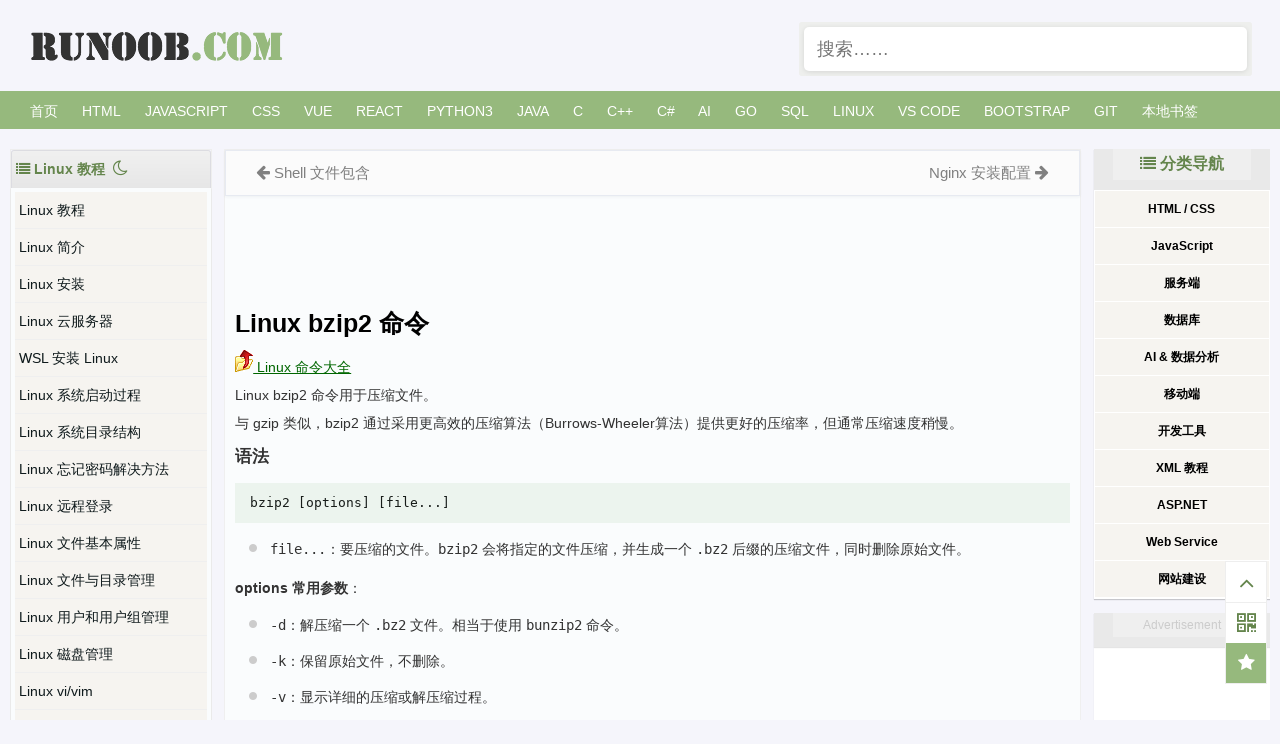

--- FILE ---
content_type: text/html; charset=UTF-8
request_url: https://www.runoob.com/linux/linux-comm-bzip2.html
body_size: 15292
content:
<!Doctype html>
<html>
<head>
	<meta http-equiv="Content-Type" content="text/html; charset=UTF-8" />
	<meta name="viewport" content="width=device-width, initial-scale=1.0" />
	<title>Linux bzip2 命令 | 菜鸟教程</title>

  <meta name='robots' content='max-image-preview:large' />
<style id='wp-img-auto-sizes-contain-inline-css' type='text/css'>
img:is([sizes=auto i],[sizes^="auto," i]){contain-intrinsic-size:3000px 1500px}
/*# sourceURL=wp-img-auto-sizes-contain-inline-css */
</style>
<link rel="canonical" href="http://www.runoob.com/linux/linux-comm-bzip2.html" />
<meta name="keywords" content="Linux bzip2 命令">
<meta name="description" content="Linux bzip2 命令  Linux 命令大全 Linux bzip2 命令用于压缩文件。与 gzip 类似，bzip2 通过采用更高效的压缩算法（Burrows-Wheeler算法）提供更好的压缩率，但通常压缩速度稍慢。  语法 bzip2 [options] [file...] file...：要压缩的文件。bzip2 会将指定的文件压缩，并生成一个 .bz2 后缀的压缩文件，同时删除原始文件。  options 常用参数： ..">
		
	<link rel="shortcut icon" href="https://static.char123.com/images/favicon.ico">
	<link rel="stylesheet" href="/wp-content/themes/runoob/style.css?v=1.189" type="text/css" media="all" />
<link rel="stylesheet" href="https://static.jyshare.com/assets/font-awesome-4.7.0/css/font-awesome.min.css" media="all" />	
  <!--[if gte IE 9]><!-->
  <script src="https://static.char123.com/assets/libs/jquery.min.js"></script>
  <!--<![endif]-->
  <!--[if lt IE 9]>
     <script src="https://lf6-cdn-tos.bytecdntp.com/cdn/expire-1-M/jquery/1.9.1/jquery.min.js"></script>
     <script src="https://lf6-cdn-tos.bytecdntp.com/cdn/expire-1-M/html5shiv/r29/html5.min.js"></script>
  <![endif]-->
  <link rel="apple-touch-icon" href="https://static.char123.com/images/icon/mobile-icon.png"/> 
  <meta name="apple-mobile-web-app-title" content="菜鸟教程">
</head>
<body>

<!--  头部 -->
<div class="container logo-search">

  <div class="col search row-search-mobile">
    <form action="/">
      <input class="placeholder" placeholder="搜索……" name="s" autocomplete="off">
      
    </form>
  </div>

  <div class="row">
    <div class="col logo">
      <h1><a href="/">菜鸟教程 -- 学的不仅是技术，更是梦想！</a></h1>
    </div>
        <div class="col right-list"> 
    <button class="btn btn-responsive-nav btn-inverse" data-toggle="collapse" data-target=".nav-main-collapse" id="pull" style=""> <i class="fa fa-navicon"></i> </button>
    </div>
        
    <div class="col search search-desktop last">
      <div class="search-input" >
      <form action="/" target="_blank">
        <input class="placeholder" id="s" name="s" placeholder="搜索……"  autocomplete="off" style="height: 44px;">
      </form>
      
      </div>
    </div>
  </div>
</div>



<!-- 导航栏 -->
<!-- 导航栏 -->
<div class="container navigation">
	<div class="row">
		<div class="col nav">
			<ul class="pc-nav" id="runoob-detail-nav">
				<li><a href="//www.runoob.com/">首页</a></li>
				<li><a href="/html/html-tutorial.html">HTML</a></li>
				<li><a href="/js/js-tutorial.html">JavaScript</a></li>

				<li><a href="/css/css-tutorial.html">CSS</a></li>
				<li><a href="javascript:void(0);" data-id="vue">Vue</a></li>
				<li><a href="/react/react-tutorial.html">React</a></li>
				<!--
				<li><a href="/nodejs/nodejs-tutorial.html">NodeJS</a></li>-->
				<li><a href="/python3/python3-tutorial.html">Python3</a></li>
				<!--
				<li><a href="/python/python-tutorial.html">Python2</a></li>
				-->
				<li><a href="/java/java-tutorial.html">Java</a></li>
				<li><a href="/cprogramming/c-tutorial.html">C</a></li>
				<li><a href="/cplusplus/cpp-tutorial.html">C++</a></li>
				<li><a href="/csharp/csharp-tutorial.html">C#</a></li>
				<li><a href="javascript:void(0);" data-id="aiNav">AI</a></li>
				<li><a href="/go/go-tutorial.html">Go</a></li>
				<li><a href="/sql/sql-tutorial.html">SQL</a></li>
				<li><a href="/linux/linux-tutorial.html">Linux</a></li>
				<li><a href="/vscode/vscode-tutorial.html">VS Code</a></li>
			
				<!--<li><a href="/jquery/jquery-tutorial.html">jQuery</a></li>-->
				<li><a href="javascript:void(0);" data-id="bootstrap">Bootstrap</a></li>
				<li><a href="/git/git-tutorial.html">Git</a></li>
				<li><a href="/browser-history">本地书签</a></li><!--
				<li><a href="https://www.jyshare.com/front-end/9235/" target="_blank">AI 编程助理</a></li>	-->
				<!--
			
				<li><a href="/w3cnote/knowledge-start.html" style="font-weight: bold;" onclick="_hmt.push(['_trackEvent', '星球', 'click', 'start'])" title="我的圈子">我的圈子</a></li>				
				<li><a href="javascript:;" class="runoob-pop">登录</a></li>
				-->
      		</ul>
			<ul class="mobile-nav">
				<li><a href="//www.runoob.com/">首页</a></li>
				<li><a href="/html/html-tutorial.html">HTML</a></li>
				<li><a href="/css/css-tutorial.html">CSS</a></li>
				<li><a href="/js/js-tutorial.html">JS</a></li>
				<li><a href="/browser-history">本地书签</a></li>
				<li><a href="javascript:void(0)" class="search-reveal">Search</a> </li>
			</ul>
			
		</div>
	</div>
</div>

<div class="container sub-navigation sub-navigation-articles" style="display:none">
	<div class="row">
		<div class="col nav-sub">
		<ul id="python">
			<li class="cat-item"><a href="/python3/python3-tutorial.html">Python3 教程 <i class="fa fa-external-link" aria-hidden="true"></i></a></li>
			<li class="cat-item"><a href="/python/python-tutorial.html">Python2 教程 <i class="fa fa-external-link" aria-hidden="true"></i></a></li>
		</ul>
		<ul id="vue">
			<li class="cat-item"><a href="/vue3/vue3-tutorial.html">Vue3 教程 <i class="fa fa-external-link" aria-hidden="true"></i></a></li>
			<li class="cat-item"><a href="/vue/vue-tutorial.html">vue2 教程 <i class="fa fa-external-link" aria-hidden="true"></i></a></li>
		</ul>

		<ul id="bootstrap">
			<li class="cat-item"><a href="/bootstrap/bootstrap-tutorial.html">Bootstrap3 教程 <i class="fa fa-external-link" aria-hidden="true"></i></a></li>
			<li class="cat-item"><a href="/bootstrap4/bootstrap4-tutorial.html">Bootstrap4 教程 <i class="fa fa-external-link" aria-hidden="true"></i></a></li>
			<li class="cat-item"><a href="/bootstrap5/bootstrap5-tutorial.html">Bootstrap5 教程 <i class="fa fa-external-link" aria-hidden="true"></i></a></li>
			<li class="cat-item"><a href="/bootstrap/bootstrap-v2-tutorial.html">Bootstrap2 教程 <i class="fa fa-external-link" aria-hidden="true"></i></a></li>
		</ul>
		<ul id="aiNav">
			<li class="cat-item"><a href="/ml/ml-tutorial.html">机器学习 <i class="fa fa-external-link" aria-hidden="true"></i></a></li>
			<li class="cat-item"><a href="/pytorch/pytorch-tutorial.html">PyTorch 教程 <i class="fa fa-external-link" aria-hidden="true"></i></a></li>
			<li class="cat-item"><a href="/tensorflow/tensorflow-tutorial.html">TensorFlow 教程 <i class="fa fa-external-link" aria-hidden="true"></i></a></li>
			<li class="cat-item"><a href="/sklearn/sklearn-tutorial.html">Sklearn 教程 <i class="fa fa-external-link" aria-hidden="true"></i></a></li>
			<li class="cat-item"><a href="/nlp/nlp-tutorial.html">NLP 教程 <i class="fa fa-external-link" aria-hidden="true"></i></a></li>
			<li class="cat-item"><a href="/ai-agent/ai-agent-tutorial.html">AI Agent <i class="fa fa-external-link" aria-hidden="true"></i></a></li>
			<li class="cat-item"><a href="/ollama/ollama-tutorial.html">Ollama 教程 <i class="fa fa-external-link" aria-hidden="true"></i></a></li>
			
		</ul>
		</div>
	</div>
</div><!--  内容  -->
<div class="container main">
	<!-- 中间 -->
	<div class="row">
	
<div class="runoob-col-md2">
<div class="left-column">
	<div class="tab" style="overflow: hidden;text-overflow: ellipsis;white-space: nowrap;">
	<i class="fa fa-list" aria-hidden="true"></i> 
	<span>Linux 教程</span>
	<a data-cate="130" href="javascript:void(0);" title="夜间模式"  id="moon"><i class="fa fa-moon-o" aria-hidden="true" style="line-height: 28px;font-size: 1.2em;margin: 2px 4px 0;"></i></a>
	<a data-cate="130" style="display:none;" href="javascript:void(0);" title="日间模式"  id="sun" ><i class="fa fa-sun-o" aria-hidden="true" style="line-height: 28px;font-size: 1.2em;margin: 2px 4px 0;line-height: 28px;
}"></i></a>

	</div>
	<div class="sidebar-box gallery-list">
		<div class="design" id="leftcolumn">
						<a target="_top" data-p="par" title="Linux 教程"  href="/linux/linux-tutorial.html" >
			Linux 教程			</a>
						<a target="_top" data-p="par" title="Linux 简介"  href="/linux/linux-intro.html" >
			Linux 简介			</a>
						<a target="_top" data-p="par" title="Linux 安装"  href="/linux/linux-install.html" >
			Linux 安装			</a>
			<a href="/linux/linux-cloud-server.html">Linux 云服务器</a>
<a href="/linux/windows-wsl-linux.html">WSL 安装 Linux</a>			<a target="_top" data-p="par" title="Linux 系统启动过程"  href="/linux/linux-system-boot.html" >
			Linux 系统启动过程			</a>
						<a target="_top" data-p="par" title="Linux 系统目录结构"  href="/linux/linux-system-contents.html" >
			Linux 系统目录结构			</a>
						<a target="_top" data-p="par" title="Linux 忘记密码解决方法"  href="/linux/linux-forget-password.html" >
			Linux 忘记密码解决方法			</a>
						<a target="_top" data-p="par" title="Linux 远程登录"  href="/linux/linux-remote-login.html" >
			Linux 远程登录			</a>
						<a target="_top" data-p="par" title="Linux 文件基本属性"  href="/linux/linux-file-attr-permission.html" >
			Linux 文件基本属性			</a>
						<a target="_top" data-p="par" title="Linux 文件与目录管理"  href="/linux/linux-file-content-manage.html" >
			Linux 文件与目录管理			</a>
						<a target="_top" data-p="par" title="Linux 用户和用户组管理"  href="/linux/linux-user-manage.html" >
			Linux 用户和用户组管理			</a>
						<a target="_top" data-p="par" title="Linux 磁盘管理"  href="/linux/linux-filesystem.html" >
			Linux 磁盘管理			</a>
						<a target="_top" data-p="par" title="Linux vi/vim"  href="/linux/linux-vim.html" >
			Linux vi/vim			</a>
						<a target="_top" data-p="par" title="linux yum 命令"  href="/linux/linux-yum.html" >
			linux yum 命令			</a>
			<a target="_top" title="Linux apt 命令" href="/linux/linux-comm-apt.html">
			Linux apt 命令</a>
<br><h2 class="left"><span class="left_h2">Shell</span> 教程</h2>			<a target="_top" data-p="par" title="Shell 教程"  href="/linux/linux-shell.html" >
			Shell 教程			</a>
						<a target="_top" data-p="par" title="Shell 变量"  href="/linux/linux-shell-variable.html" >
			Shell 变量			</a>
			<a target="_top" title="Shell 传递参数" href="linux-shell-passing-arguments.html">Shell 传递参数 </a>
<a target="_top" title="Shell 数组" href="linux-shell-array.html"> Shell 数组 </a>
<a target="_top" title="Shell 运算符" href="linux-shell-basic-operators.html"> Shell 运算符</a>			<a target="_top" data-p="par" title="Shell echo 命令"  href="/linux/linux-shell-echo.html" >
			Shell echo 命令			</a>
			<a target="_top" title="Shell printf命令" href="linux-shell-printf.html"> Shell printf 命令 </a>			<a target="_top" data-p="par" title="Shell test 命令"  href="/linux/linux-shell-test.html" >
			Shell test 命令			</a>
						<a target="_top" data-p="par" title="Shell 流程控制"  href="/linux/linux-shell-process-control.html" >
			Shell 流程控制			</a>
						<a target="_top" data-p="par" title="Shell 函数"  href="/linux/linux-shell-func.html" >
			Shell 函数			</a>
			<a target="_top" title="Shell 输入/输出重定向" href="linux-shell-io-redirections.html"> Shell 输入/输出重定向 </a>
<a target="_top" title="Shell 文件包含" href="linux-shell-include-file.html"> Shell 文件包含 </a>
<br><h2 class="left"><span class="left_h2">Linux</span> 参考手册</h2>			<a target="_top" data-p="par" title="Linux 命令大全"  href="/linux/linux-command-manual.html" >
			Linux 命令大全			</a>
						<a target="_top" data-p="par" title="Nginx 安装配置"  href="/linux/nginx-install-setup.html" >
			Nginx 安装配置			</a>
						<a target="_top" data-p="par" title="MySQL 安装配置"  href="/linux/mysql-install-setup.html" >
			MySQL 安装配置			</a>
			<a target="_blank" title="Linux 测验" href="/quiz/linux-quiz.html" >Linux 测验</a>	
		</div>
	</div>	
</div>
</div>	<div class="col middle-column">
		
	
	<div class="article">
		
		<div class="previous-next-links">
			<div class="previous-design-link"><i style="font-size:16px;" class="fa fa-arrow-left" aria-hidden="true"></i> <a href="http://www.runoob.com/linux/linux-comm-bzip2recover.html" rel="prev"> Linux bzip2recover命令</a> </div>
			<div class="next-design-link"><a href="http://www.runoob.com/linux/linux-comm-bunzip2.html" rel="next"> Linux bunzip2命令</a> <i style="font-size:16px;" class="fa fa-arrow-right" aria-hidden="true"></i></div>
		</div>
<div class="article-heading-ad" style="display: block;">

<style>
  /* 隐藏移动端广告 */
  @media (max-width: 768px) {
    .adsbygoogle {
      display: none !important;
    }
  }
  
</style>
<script async src="https://pagead2.googlesyndication.com/pagead/js/adsbygoogle.js?client=ca-pub-5751451760833794"
     crossorigin="anonymous"></script>
<!-- 728*90 固定 -->
<ins class="adsbygoogle"
     style="display:inline-block;width:728px;height:90px"
     data-ad-client="ca-pub-5751451760833794"
     data-ad-slot="2147566827"></ins>
<script>
     (adsbygoogle = window.adsbygoogle || []).push({});
</script>
		</div>
		<div class="article-body">
		
			<div class="article-intro" id="content">
			
			<h1>Linux bzip2 命令</h1>
<p><a href="linux-command-manual.html"><img decoding="async" class="navup" src="/images/up.gif" alt="Linux 命令大全"> Linux 命令大全</a></p>
<p>Linux bzip2 命令用于压缩文件。</p><p>与 gzip 类似，bzip2 通过采用更高效的压缩算法（Burrows-Wheeler算法）提供更好的压缩率，但通常压缩速度稍慢。</p>

<h3>语法</h3>
<pre>bzip2 [options] [file...]</pre>
<ul><li><code>file...</code>：要压缩的文件。<code>bzip2</code> 会将指定的文件压缩，并生成一个 <code>.bz2</code> 后缀的压缩文件，同时删除原始文件。</li></ul>

<p><b>options 常用参数</b>：</p>
<ul><li><code>-d</code>：解压缩一个 <code>.bz2</code> 文件。相当于使用 <code>bunzip2</code> 命令。</li><li><code>-k</code>：保留原始文件，不删除。</li><li><code>-v</code>：显示详细的压缩或解压缩过程。</li><li><code>-z</code>：强制压缩，即使文件已经被压缩。</li><li><code>-t</code>：测试压缩文件的完整性。</li><li><code>-1</code> 到 <code>-9</code>：指定压缩比。<code>-1</code> 是最快的压缩，压缩率最低；<code>-9</code> 是最慢的压缩，压缩率最高。默认是 <code>-9</code>。</li></ul>
<h3>实例</h3>
<p><strong>压缩文件</strong></p>
<pre>
bzip2 example.txt</pre><p>
此命令会将 example.txt 压缩为 example.txt.bz2，并删除原始文件 example.txt。</p>
<p>
<strong>保留原始文件</strong></p><p>
如果希望在压缩后保留原始文件，可以使用 <span class="marked">-k</span> 选项：</p>
<pre>
bzip2 -k example.txt</pre><p>
此命令会保留原始的 example.txt 文件，并生成 example.txt.bz2。</p>
<p>
<strong>解压缩文件</strong></p>
<p>要解压缩 .bz2 文件，可以使用 -d 选项或直接使用 bunzip2：</p>
<pre>
bzip2 -d example.txt.bz2</pre><p>
或</p>
<pre>
bunzip2 example.txt.bz2</pre><p>
这会将 example.txt.bz2 解压缩为原始的 example.txt 文件。</p>
<p><strong>
测试压缩文件</strong></p><p>
可以使用 -t 选项来测试压缩文件的完整性：</p>
<pre>
bzip2 -t example.txt.bz2</pre><p>
如果文件完整且无损坏，该命令将不会有输出；否则会提示错误。</p>
<p><a href="linux-command-manual.html"><img decoding="async" class="navup" src="/images/up.gif" alt="Linux 命令大全"> Linux 命令大全</a></p>			<!-- 其他扩展 -->
						
			</div>
			
		</div>


<div class="archive-list" style="display:none;font-size: 14px;line-height: 1.8;margin-top: 20px;padding: 10px;">
<div class="archive-list-item">
    <div class="post-intro" style="width: 100%;" id="ai-info">
	  AI 思考中...
    </div>
</div>
</div>
		
		<div class="previous-next-links">
			<div class="previous-design-link"><i style="font-size:16px;" class="fa fa-arrow-left" aria-hidden="true"></i> <a href="http://www.runoob.com/linux/linux-comm-bzip2recover.html" rel="prev"> Linux bzip2recover命令</a> </div>
			<div class="next-design-link"><a href="http://www.runoob.com/linux/linux-comm-bunzip2.html" rel="next"> Linux bunzip2命令</a> <i style="font-size:16px;" class="fa fa-arrow-right" aria-hidden="true"></i></div>
		</div>


		
		<div class="sidebar-box ">
				

<style>	
.responsive_ad1 { display:none; }
@media(min-width: 800px) { .responsive_ad1 {  display:block;margin:0 auto;} }
</style>
<div id="ad-336280" class="responsive_ad1">
<!-- 336*280 固定 -->		

<script async src="https://pagead2.googlesyndication.com/pagead/js/adsbygoogle.js?client=ca-pub-5751451760833794"
     crossorigin="anonymous"></script>
<!-- 移动版 自动调整 -->
<ins class="adsbygoogle"
     style="display:block"
     data-ad-client="ca-pub-5751451760833794"
     data-ad-slot="1691338467"
     data-ad-format="auto"
     data-full-width-responsive="true"></ins>
<script>
     (adsbygoogle = window.adsbygoogle || []).push({});
</script>
		</div>
				</div>
		<!-- 笔记列表 -->
		<style>
.wrapper {
  /*text-transform: uppercase; */
  background: #ececec;
  color: #555;
  cursor: pointer;
  font-family: "Gill Sans", Impact, sans-serif;
  font-size: 20px;
  position: relative;
  text-align: center;
  width: 200px;
  -webkit-transform: translateZ(0); /* webkit flicker fix */
  -webkit-font-smoothing: antialiased; /* webkit text rendering fix */
}

.wrapper .tooltip {
  white-space: nowrap;
  font-size: 14px;
  text-align: left;
  background: #96b97d;
  bottom: 100%;
  color: #fff;
  display: block;
  left: -25px;
  margin-bottom: 15px;
  opacity: 0;
  padding: 14px;
  pointer-events: none;
  position: absolute;
  
  -webkit-transform: translateY(10px);
     -moz-transform: translateY(10px);
      -ms-transform: translateY(10px);
       -o-transform: translateY(10px);
          transform: translateY(10px);
  -webkit-transition: all .25s ease-out;
     -moz-transition: all .25s ease-out;
      -ms-transition: all .25s ease-out;
       -o-transition: all .25s ease-out;
          transition: all .25s ease-out;
  -webkit-box-shadow: 2px 2px 6px rgba(0, 0, 0, 0.28);
     -moz-box-shadow: 2px 2px 6px rgba(0, 0, 0, 0.28);
      -ms-box-shadow: 2px 2px 6px rgba(0, 0, 0, 0.28);
       -o-box-shadow: 2px 2px 6px rgba(0, 0, 0, 0.28);
          box-shadow: 2px 2px 6px rgba(0, 0, 0, 0.28);
}
.tooltip a {
	color:#fff;
}
/* This bridges the gap so you can mouse into the tooltip without it disappearing */
.wrapper .tooltip:before {
  bottom: -20px;
  content: " ";
  display: block;
  height: 20px;
  left: 0;
  position: absolute;
  width: 100%;
}  

/* CSS Triangles - see Trevor's post */
.wrapper .tooltip:after {
  border-left: solid transparent 10px;
  border-right: solid transparent 10px;
  border-top: solid #96b97d 10px;
  bottom: -10px;
  content: " ";
  height: 0;
  left: 20%;
  margin-left: -13px;
  position: absolute;
  width: 0;
}
.wrapper .tooltip1 {
	margin-left: 50px;
	padding-top: 0px;
}
/*
.wrapper:hover .tooltip {
  opacity: 1;
  pointer-events: auto;
  -webkit-transform: translateY(0px);
     -moz-transform: translateY(0px);
      -ms-transform: translateY(0px);
       -o-transform: translateY(0px);
          transform: translateY(0px);
}
*/
/* IE can just show/hide with no transition */
.lte8 .wrapper .tooltip {
  display: none;
}

.lte8 .wrapper:hover .tooltip {
  display: block;
}

</style>

<link rel="stylesheet" href="https://static.char123.com/assets/upvotejs/dist/upvotejs/upvotejs.css">
<script src="https://static.char123.com/assets/upvotejs/dist/upvotejs/upvotejs.vanilla.js"></script>
<script src="https://static.char123.com/assets/upvotejs/dist/upvotejs/upvotejs.jquery.js"></script>
<div id="respond" class="no_webshot"> 
		<div class="comment-signarea" style=" padding: 20px 20px;"> 
	<h3 class="text-muted" id="share_code" style="color: #799961;"><i class="fa fa-pencil-square-o" aria-hidden="true"></i> 点我分享笔记</h3>
	<!--
	<p style="font-size:14px;">笔记需要是本篇文章的内容扩展！</p><br>
	<p style="font-size:12px;"><a href="//www.runoob.com/tougao" target="_blank">文章投稿，可点击这里</a></p>
	<p style="font-size:14px;"><a href="/w3cnote/runoob-user-test-intro.html#invite" target="_blank">注册邀请码获取方式</a></p>
		<h3 class="text-muted"><i class="fa fa-info-circle" aria-hidden="true"></i> 分享笔记前必须<a href="javascript:;" class="runoob-pop">登录</a>！</h3>
		<p><a href="/w3cnote/runoob-user-test-intro.html#invite" target="_blank">注册邀请码获取方式</a></p>-->
	</div>
		
	<form action="/wp-content/themes/runoob/option/addnote.php" method="post" id="commentform" style="display:none;">
		<div class="comt">
			<div class="comt-title">
				<i style="font-size:36px;" class="fa fa-user-circle" aria-hidden="true"></i>				<p><a id="cancel-comment-reply-link" href="javascript:;">取消</a></p>
			</div>
			<div class="comt-box">
			<div id="mded"></div>
			
				<div class="comt-ctrl">
					<div class="comt-tips"><input type='hidden' name='comment_post_ID' value='9274' id='comment_post_ID' />
<input type='hidden' name='comment_parent' id='comment_parent' value='0' />
</div>
					<button type="submit" name="submit" id="submit" tabindex="5"><i class="fa fa-pencil" aria-hidden="true"></i> 分享笔记</button>
				</div>
			</div>
		
				
					<div class="comt-comterinfo"> 
						<ul id="comment-author-info">
							<li class="form-inline"><label class="hide" for="author">昵称</label><input class="ipt" type="text" name="author" id="author" value="" tabindex="2" placeholder="昵称"><span class="text-muted">昵称 (必填)</span></li>
							<li class="form-inline"><label class="hide" for="email">邮箱</label><input class="ipt" type="text" name="email" id="email" value="" tabindex="3" placeholder="邮箱"><span class="text-muted">邮箱 (必填)</span></li>
							<li class="form-inline"><label class="hide" for="url">引用地址</label><input class="ipt" type="text" name="url" id="url" value="" tabindex="4" placeholder="引用地址"><span class="text-muted">引用地址</span></li>
						</ul>
					</div>
				
			
		</div>

	</form>
	</div>
<script type="text/javascript">
$(function() {
	//初始化编辑器
	
	var editor = new Simditor({
	  textarea: $('#mded'),
	  placeholder: '写笔记...',
	  upload:false,
	 // upload: {url:'/api/comment_upload_file.php',params: null,fileKey: 'upload_file',connectionCount: 1,leaveConfirm: '文件正在上传，您确定离开?'},
	  defaultImage: 'https://www.runoob.com/images/logo.png',
	  codeLanguages: '',
	  autosave: 'editor-content',
	  toolbar: [  'bold','code','ul','ol','image' ]
	});
	editor.on('selectionchanged', function() {
		$(".code-popover").hide();
	});

	// 提交数据
	$("#share_code").click(function() {
		$(".comment-signarea").hide();
		$("#commentform").show();
		
	});
	$("#user_add_note").click(function() {
		$(".comment-signarea").hide();
		$("#commentform").show();
		$('html, body').animate({
       	    scrollTop: $("#respond").offset().top
    	}, 200);
	});

	// 提交笔记
	var commentform=$('#commentform');
	commentform.prepend('<div id="comment-status" style="display:none;" ></div>');
	var statusdiv=$('#comment-status');
	
	commentform.submit(function(e){
		e.preventDefault();
		var noteContent = editor.getValue();
		// console.log(noteContent);
		noteContent = noteContent.replace(/<pre><code>/g,"<pre>");
		noteContent = noteContent.replace(/<\/code><\/pre>/g,"</pre>");
		
		// 系列化表单数据
		var comment_parent = 0;
		var is_user_logged_in = $("#is_user_logged_in").val();
		var comment_post_ID =  9274;
		var _wp_unfiltered_html_comment = $("#_wp_unfiltered_html_comment").val();
		var comment = noteContent;
		var author = $("#author").val();
		var url = $("#url").val();
		var email = $("#email").val();
		if(isBlank(author) && is_user_logged_in==0) {
			statusdiv.html('<p  class="ajax-error">请输入昵称！</p>').show();
		} else if(isBlank(email)  && is_user_logged_in==0) {
			statusdiv.html('<p  class="ajax-error">请输入邮箱！</p>').show();
		} else {
			// var formdata=commentform.serialize() + "&comment=" + noteContent ;
			// 添加状态信息
			statusdiv.html('<p>Processing...</p>').show();
			// 获取表单提交地址
			var formurl=commentform.attr('action');
			
			// 异步提交
			$.ajax({
					type: 'post',
					url: formurl,
					dataType:'json',
					data: {"comment_parent":comment_parent,"comment_post_ID":comment_post_ID, "_wp_unfiltered_html_comment":_wp_unfiltered_html_comment,"comment":comment,"url":url, "email":email,"author":author},
					error: function(XMLHttpRequest, textStatus, errorThrown){
					statusdiv.html('<p class="ajax-error" >数据不完整或表单提交太快了！</p>').show();
				},
				success: function(data, textStatus){
					if(data.errorno=="0") {
						$("#submit").prop('disabled', true);
						statusdiv.html('<p class="ajax-success" >笔记已提交审核，感谢分享笔记！</p>').show();
						alert('笔记已提交审核，感谢分享笔记！');
					}else{
						statusdiv.html('<p class="ajax-error" >'+data.msg+'</p>').show();
					}
					commentform.find('textarea[name=comment]').val('');
				}
			});
			setTimeout(function(){
		        $("#submit").prop('disabled', false);
		    }, 10*1000);
		}
		return false;

	});
	$(".comt-author").click(function() {
		href = $(this).children("a").attr("href");
		if(href.indexOf("/note/")!=-1) {
			var win = window.open(href, '_blank');
  			win.focus();
		}
	});
	$(".comt-meta span").hover(function(){
		$(this).children(".tooltip").css({ "opacity": 1, "pointer-events": "auto"});
	},function(){
		$(this).children(".tooltip").removeAttr("style");
	});
	/*
	$(".wrapper i").hover(function(){
		$(this).siblings(".tooltip").css({ "opacity": 1, "pointer-events": "auto"});
	},function(){
		$(this).siblings(".tooltip").css({ "opacity": 0, "pointer-events": "auto"});
	});
	*/
	//Upvote.create('runoobvote-id', {callback: vote_callback});
	var ajaxurl = 'https://www.runoob.com/wp-admin/admin-ajax.php';
	var callback = function(data) {
		//console.log($('#runoobvote-id').upvote('upvoted'));
		//console.log($('#runoobvote-id').upvote('downvoted'));
		//console.log(data);
		_vote_action = data.action;
		id_arr = data.id.split('-');
		um_id= id_arr[2];
		//console.log(um_id);
		
		var re = /^[1-9]+/;
		if (re.test(um_id)) { 
			var ajax_data = {
				_vote_action: _vote_action,
				action: "pinglun_zan",
				um_id: um_id,
				um_action: "ding"
			};
			//console.log(ajax_data);
			$.post(ajaxurl,ajax_data,function(status){
				//if(status.vote_num>999) {
				//	_voteHtml = '<span style="display: block; text-align: center;font-size: 20px; color: #6a737c; margin: 8px 0;">'+kFormatter(status.vote_num) +'</span>';
				//	$("#runoobvote-id-" + um_id + " .count").hide().after(_voteHtml);
				//}
				
			});
		}
	};
	if($('#comments').length && $('.upvotejs').length){
		$('.upvotejs').upvote({id: 9274, callback: callback});
	
		$.post(ajaxurl,{"action":"pinglun_zan","postid":9274},function(data){  
			$(data).each(function(key,value) {
				$("#runoobvote-id-" + value.commid + " .upvote").addClass(value.upvotejs_class);
				$("#runoobvote-id-" + value.commid + " .downvote").addClass(value.downvote_class);
				$("#runoobvote-id-" + value.commid + " .count").text(value.upvote_count);
			})
		},'json');
		
	}
	
	
});
function isBlank(str) {
    return (!str || /^\s*$/.test(str));
}
function kFormatter(num) {
	// return num;
    return Math.abs(num) > 999 ? Math.sign(num)*((Math.abs(num)/1000).toFixed(1)) + 'k' : Math.sign(num)*Math.abs(num)
}

</script>

<link rel="stylesheet" href="/wp-content/themes/runoob/assets/css/qa.css?1.45">
<link rel="stylesheet" type="text/css" href="https://static.char123.com/assets/simditor/2.3.6/styles/simditor.min.css" />
<script type="text/javascript" src="https://static.char123.com/assets/simditor/2.3.6/scripts/module.js"></script>
<script type="text/javascript" src="https://static.char123.com/assets/simditor/2.3.6/scripts/hotkeys.js"></script>
<script type="text/javascript" src="https://static.char123.com/assets/simditor/2.3.6/scripts/uploader.js"></script>
<script type="text/javascript" src="https://static.char123.com/assets/simditor/2.3.6/scripts/simditor.min.js"></script>
<script type="text/javascript" src="https://static.char123.com/assets/simditor/2.3.6/scripts/simditor-autosave.js"></script>
	</div>
</div>
	

<!-- 右边栏 -->
<div class="fivecol last right-column">

<style>
.sidebar-tree .double-li {
    width:300px;
}
.sidebar-tree .double-li li {
    width: 44%;
    line-height: 1.5em;
    border-bottom: 1px solid #ccc;
    float: left;
    display: inline;
}
</style>

    
        <div class="sidebar-box re-box re-box-large">
        <div class="sidebar-box recommend-here" style="margin: 0 auto;">
            <a href="javascript:void(0);" style="font-size: 16px; color:#64854c;font-weight:bold;"> <i class="fa fa-list" aria-hidden="true"></i> 分类导航</a>
        </div>
    <div class="sidebar-box sidebar-cate">
        
        <div class="sidebar-tree" >
            <ul><li style="margin: 0;"><a href="javascript:void(0);" class="tit"> HTML / CSS</a><ul class="double-li"><li><a title="HTML 教程" href="//www.runoob.com/html/html-tutorial.html">HTML 教程</a></li><li><a title="HTML5 教程" href="//www.runoob.com/html/html5-intro.html">HTML5 教程</a></li><li><a title="CSS 教程" href="//www.runoob.com/css/css-tutorial.html">CSS 教程</a></li><li><a title="CSS3 教程" href="//www.runoob.com/css3/css3-tutorial.html">CSS3 教程</a></li><li><a title="Tailwind CSS 教程" href="//www.runoob.com/tailwindcss/tailwindcss-tutorial.html">Tailwind CSS 教程</a></li><li><a title="Bootstrap4 教程" href="//www.runoob.com/bootstrap4/bootstrap4-tutorial.html">Bootstrap4 教程</a></li><li><a title="Bootstrap5 教程" href="//www.runoob.com/bootstrap5/bootstrap5-tutorial.html">Bootstrap5 教程</a></li><li><a title="Font Awesome 教程" href="//www.runoob.com/font-awesome/fontawesome-tutorial.html">Font Awesome 教程</a></li><li><a title="Foundation 教程" href="//www.runoob.com/foundation/foundation-tutorial.html">Foundation 教程</a></li></ul></li><li style="margin: 0;"><a href="javascript:void(0);" class="tit"> JavaScript</a><ul class="double-li"><li><a title="JavaScript 教程" href="//www.runoob.com/js/js-tutorial.html">JavaScript 教程</a></li><li><a title="HTML DOM 教程" href="//www.runoob.com/htmldom/htmldom-tutorial.html">HTML DOM 教程</a></li><li><a title="jQuery 教程" href="//www.runoob.com/jquery/jquery-tutorial.html">jQuery 教程</a></li><li><a title="AngularJS 教程" href="//www.runoob.com/angularjs/angularjs-tutorial.html">AngularJS 教程</a></li><li><a title="AngularJS2 教程" href="//www.runoob.com/angularjs2/angularjs2-tutorial.html">AngularJS2 教程</a></li><li><a title="Vue.js 教程" href="//www.runoob.com/vue2/vue-tutorial.html">Vue.js 教程</a></li><li><a title="Vue3 教程" href="//www.runoob.com/vue3/vue3-tutorial.html">Vue3 教程</a></li><li><a title="React 教程" href="//www.runoob.com/react/react-tutorial.html">React 教程</a></li><li><a title="Next.js 教程" href="//www.runoob.com/nextjs/nextjs-tutorial.html">Next.js 教程</a></li><li><a title="TypeScript 教程" href="//www.runoob.com/typescript/ts-tutorial.html">TypeScript 教程</a></li><li><a title="jQuery UI 教程" href="//www.runoob.com/jqueryui/jqueryui-tutorial.html">jQuery UI 教程</a></li><li><a title="jQuery EasyUI 教程" href="//www.runoob.com/jeasyui/jqueryeasyui-tutorial.html">jQuery EasyUI 教程</a></li><li><a title="Node.js 教程" href="//www.runoob.com/nodejs/nodejs-tutorial.html">Node.js 教程</a></li><li><a title="Electron 教程" href="//www.runoob.com/electron/electron-tutorial.html">Electron 教程</a></li><li><a title="Playwright 教程" href="//www.runoob.com/playwright/playwright-tutorial.html">Playwright 教程</a></li><li><a title="AJAX 教程" href="//www.runoob.com/ajax/ajax-tutorial.html">AJAX 教程</a></li><li><a title="JSON 教程" href="//www.runoob.com/json/json-tutorial.html">JSON 教程</a></li><li><a title="Echarts 教程" href="//www.runoob.com/echarts/echarts-tutorial.html">Echarts 教程</a></li><li><a title="Chart.js 教程" href="//www.runoob.com/chartjs/chartjs-tutorial.html">Chart.js 教程</a></li><li><a title="Highcharts 教程" href="//www.runoob.com/highcharts/highcharts-tutorial.html">Highcharts 教程</a></li><li><a title="Google 地图 教程" href="//www.runoob.com/googleapi/google-maps-basic.html">Google 地图 教程</a></li></ul></li><li style="margin: 0;"><a href="javascript:void(0);" class="tit"> 服务端</a><ul class="double-li"><li><a title="Python 教程" href="//www.runoob.com/python3/python3-tutorial.html">Python 教程</a></li><li><a title="Python2.x 教程" href="//www.runoob.com/python/python-tutorial.html">Python2.x 教程</a></li><li><a title="Linux 教程" href="//www.runoob.com/linux/linux-tutorial.html">Linux 教程</a></li><li><a title="Docker 教程" href="//www.runoob.com/docker/docker-tutorial.html">Docker 教程</a></li><li><a title="Ruby 教程" href="//www.runoob.com/ruby/ruby-tutorial.html">Ruby 教程</a></li><li><a title="Java 教程" href="//www.runoob.com/java/java-tutorial.html">Java 教程</a></li><li><a title="C 教程" href="//www.runoob.com/c/c-tutorial.html">C 教程</a></li><li><a title="C++ 教程" href="//www.runoob.com/cplusplus/cpp-tutorial.html">C++ 教程</a></li><li><a title="Perl 教程" href="//www.runoob.com/perl/perl-tutorial.html">Perl 教程</a></li><li><a title="Servlet 教程" href="//www.runoob.com/servlet/servlet-tutorial.html">Servlet 教程</a></li><li><a title="JSP 教程" href="//www.runoob.com/jsp/jsp-tutorial.html">JSP 教程</a></li><li><a title="Lua 教程" href="//www.runoob.com/lua/lua-tutorial.html">Lua 教程</a></li><li><a title="Rust 教程" href="//www.runoob.com/rust/rust-tutorial.html">Rust 教程</a></li><li><a title="Zig 教程" href="//www.runoob.com/zig/zig-tutorial.html">Zig 教程</a></li><li><a title="Scala 教程" href="//www.runoob.com/scala/scala-tutorial.html">Scala 教程</a></li><li><a title="Go 教程" href="//www.runoob.com/go/go-tutorial.html">Go 教程</a></li><li><a title="PHP 教程" href="//www.runoob.com/php/php-tutorial.html">PHP 教程</a></li><li><a title="数据结构与算法" href="//www.runoob.com/data-structures/data-structures-tutorial.html">数据结构与算法</a></li><li><a title="Django 教程" href="//www.runoob.com/django/django-tutorial.html">Django 教程</a></li><li><a title="FastAPI 教程" href="//www.runoob.com/fastapi/fastapi-tutorial.html">FastAPI 教程</a></li><li><a title="Flask 教程" href="//www.runoob.com/flask/flask-tutorial.html">Flask 教程</a></li><li><a title="Pillow 教程" href="//www.runoob.com/pillow/pillow-tutorial.html">Pillow 教程</a></li><li><a title="Zookeeper 教程" href="//www.runoob.com/w3cnote/zookeeper-tutorial.html">Zookeeper 教程</a></li><li><a title="设计模式" href="//www.runoob.com/design-pattern/design-pattern-tutorial.html">设计模式</a></li><li><a title="Python 设计模式" href="//www.runoob.com/python-design-pattern/python-design-pattern-tutorial.html">Python 设计模式</a></li><li><a title="正则表达式" href="//www.runoob.com/regexp/regexp-tutorial.html">正则表达式</a></li><li><a title="Maven 教程" href="//www.runoob.com/maven/maven-tutorial.html">Maven 教程</a></li><li><a title="CMake 教程" href="//www.runoob.com/cmake/cmake-tutorial.html">CMake 教程</a></li><li><a title="Verilog 教程" href="//www.runoob.com/w3cnote/verilog-tutorial.html">Verilog 教程</a></li><li><a title="ASP 教程" href="//www.runoob.com/asp/asp-tutorial.html">ASP 教程</a></li><li><a title="AppML 教程" href="//www.runoob.com/appml/appml-tutorial.html">AppML 教程</a></li><li><a title="VBScript 教程" href="//www.runoob.com/vbscript/vbscript-tutorial.html">VBScript 教程</a></li></ul></li><li style="margin: 0;"><a href="javascript:void(0);" class="tit"> 数据库</a><ul class="double-li"><li><a title="SQL 教程" href="//www.runoob.com/sql/sql-tutorial.html">SQL 教程</a></li><li><a title="MySQL 教程" href="//www.runoob.com/mysql/mysql-tutorial.html">MySQL 教程</a></li><li><a title="PostgreSQL 教程" href="//www.runoob.com/postgresql/postgresql-tutorial.html">PostgreSQL 教程</a></li><li><a title="SQLite 教程" href="//www.runoob.com/sqlite/sqlite-tutorial.html">SQLite 教程</a></li><li><a title="MongoDB 教程" href="//www.runoob.com/mongodb/mongodb-tutorial.html">MongoDB 教程</a></li><li><a title="Redis 教程" href="//www.runoob.com/redis/redis-tutorial.html">Redis 教程</a></li><li><a title="Memcached 教程" href="//www.runoob.com/Memcached/Memcached-tutorial.html">Memcached 教程</a></li></ul></li><li style="margin: 0;"><a href="javascript:void(0);" class="tit">  AI & 数据分析</a><ul class="double-li"><li><a title="Python 教程" href="//www.runoob.com/python3/python3-tutorial.html">Python 教程</a></li><li><a title="NumPy 教程" href="//www.runoob.com/numpy/numpy-tutorial.html">NumPy 教程</a></li><li><a title="Pandas 教程" href="//www.runoob.com/pandas/pandas-tutorial.html">Pandas 教程</a></li><li><a title="Matplotlib 教程" href="//www.runoob.com/matplotlib/matplotlib-tutorial.html">Matplotlib 教程</a></li><li><a title="Scipy 教程" href="//www.runoob.com/scipy/scipy-tutorial.html">Scipy 教程</a></li><li><a title="Pytorch 教程" href="//www.runoob.com/pytorch/pytorch-tutorial.html">Pytorch 教程</a></li><li><a title="TensorFlow 教程" href="//www.runoob.com/tensorflow/tensorflow-tutorial.html">TensorFlow 教程</a></li><li><a title="Ollama 教程" href="//www.runoob.com/ollama/ollama-tutorial.html">Ollama 教程</a></li><li><a title="机器 教程" href="//www.runoob.com/ml/ml-tutorial.html">机器 教程</a></li><li><a title="Jupyter Notebook 教程" href="//www.runoob.com/jupyter-notebook/jupyter-notebook-tutorial.html">Jupyter Notebook 教程</a></li><li><a title="AI Agent(智能体)" href="//www.runoob.com/ai-agent/ai-agent-tutorial.html">AI Agent(智能体)</a></li><li><a title="Claude Code" href="//www.runoob.com/claude-code/claude-code-tutorial.html">Claude Code</a></li><li><a title="scikit-learn 教程" href="//www.runoob.com/sklearn/sklearn-tutorial.html">scikit-learn 教程</a></li><li><a title="R 教程" href="//www.runoob.com/r/r-tutorial.html">R 教程</a></li><li><a title="OpenCV 教程" href="//www.runoob.com/opencv/opencv-tutorial.html">OpenCV 教程</a></li><li><a title="NLP 教程" href="//www.runoob.com/nlp/nlp-tutorial.html">NLP 教程</a></li><li><a title="Selenium 教程" href="//www.runoob.com/selenium/selenium-tutorial.html">Selenium 教程</a></li><li><a title="Julia 教程" href="//www.runoob.com/julia/julia-tutorial.html">Julia 教程</a></li><li><a title="量化交易" href="//www.runoob.com/qt/qt-tutorial.html">量化交易</a></li><li><a title="Dash 教程" href="//www.runoob.com/dash/dash-tutorial.html">Dash 教程</a></li></ul></li><li style="margin: 0;"><a href="javascript:void(0);" class="tit"> 移动端</a><ul class="double-li"><li><a title="Android 教程" href="//www.runoob.com/w3cnote/android-tutorial-intro.html">Android 教程</a></li><li><a title="Swift 教程" href="//www.runoob.com/swift/swift-tutorial.html">Swift 教程</a></li><li><a title="jQuery Mobile 教程" href="//www.runoob.com/jquerymobile/jquerymobile-tutorial.html">jQuery Mobile 教程</a></li><li><a title="ionic 教程" href="//www.runoob.com/ionic/ionic-tutorial.html">ionic 教程</a></li><li><a title="Kotlin 教程" href="//www.runoob.com/kotlin/kotlin-tutorial.html">Kotlin 教程</a></li></ul></li><li style="margin: 0;"><a href="javascript:void(0);" class="tit"> 开发工具</a><ul class="double-li"><li><a title="VS Code 教程" href="//www.runoob.com/vscode/vscode-tutorial.html">VS Code 教程</a></li><li><a title="PyCharm 教程" href="//www.runoob.com/pycharm/pycharm-tutorial.html">PyCharm 教程</a></li><li><a title="Swagger 教程" href="//www.runoob.com/swagger/swagger-tutorial.html">Swagger 教程</a></li><li><a title="RESTful API 教程" href="//www.runoob.com/restfulapi/restful-api-tutorial.html">RESTful API 教程</a></li><li><a title="Eclipse 教程" href="//www.runoob.com/eclipse/eclipse-tutorial.html">Eclipse 教程</a></li><li><a title="Git 教程" href="//www.runoob.com/git/git-tutorial.html">Git 教程</a></li><li><a title="Svn 教程" href="//www.runoob.com/svn/svn-tutorial.html">Svn 教程</a></li><li><a title="Markdown 教程" href="//www.runoob.com/markdown/md-tutorial.html">Markdown 教程</a></li></ul></li><li style="margin: 0;"><a href="javascript:void(0);" class="tit"> XML 教程</a><ul class="double-li"><li><a title="XML 教程" href="//www.runoob.com/xml/xml-tutorial.html">XML 教程</a></li><li><a title="DTD 教程" href="//www.runoob.com/dtd/dtd-tutorial.html">DTD 教程</a></li><li><a title="XML DOM 教程" href="//www.runoob.com/dom/dom-tutorial.html">XML DOM 教程</a></li><li><a title="XSLT 教程" href="//www.runoob.com/xsl/xsl-tutorial.html">XSLT 教程</a></li><li><a title="XPath 教程" href="//www.runoob.com/xpath/xpath-tutorial.html">XPath 教程</a></li><li><a title="XQuery 教程" href="//www.runoob.com/xquery/xquery-tutorial.html">XQuery 教程</a></li><li><a title="XLink 教程" href="//www.runoob.com/xlink/xlink-tutorial.html">XLink 教程</a></li><li><a title="XPointer 教程" href="//www.runoob.com/xlink/xlink-tutorial.html">XPointer 教程</a></li><li><a title="XML Schema 教程" href="//www.runoob.com/schema/schema-tutorial.html">XML Schema 教程</a></li><li><a title="XSL-FO 教程" href="//www.runoob.com/xslfo/xslfo-tutorial.html">XSL-FO 教程</a></li><li><a title="SVG 教程" href="//www.runoob.com/svg/svg-tutorial.html">SVG 教程</a></li></ul></li><li style="margin: 0;"><a href="javascript:void(0);" class="tit"> ASP.NET</a><ul class="double-li"><li><a title="ASP.NET 教程" href="//www.runoob.com/aspnet/aspnet-tutorial.html">ASP.NET 教程</a></li><li><a title="C# 教程" href="//www.runoob.com/csharp/csharp-tutorial.html">C# 教程</a></li><li><a title="PowerShell 教程" href="//www.runoob.com/powershell/powershell-tutorial.html">PowerShell 教程</a></li><li><a title="Web Pages 教程" href="//www.runoob.com/aspnet/webpages-intro.html">Web Pages 教程</a></li><li><a title="Razor 教程" href="//www.runoob.com/aspnet/razor-intro.html">Razor 教程</a></li><li><a title="MVC 教程" href="//www.runoob.com/aspnet/mvc-intro.html">MVC 教程</a></li><li><a title="Web Forms 教程" href="//www.runoob.com/aspnet/aspnet-intro.html">Web Forms 教程</a></li></ul></li><li style="margin: 0;"><a href="javascript:void(0);" class="tit"> Web Service</a><ul class="double-li"><li><a title="Web Service 教程" href="//www.runoob.com/webservices/webservices-tutorial.html">Web Service 教程</a></li><li><a title="WSDL 教程" href="//www.runoob.com/wsdl/wsdl-tutorial.html">WSDL 教程</a></li><li><a title="SOAP 教程" href="//www.runoob.com/soap/soap-tutorial.html">SOAP 教程</a></li><li><a title="RSS 教程" href="//www.runoob.com/rss/rss-tutorial.html">RSS 教程</a></li><li><a title="RDF 教程" href="//www.runoob.com/rdf/rdf-tutorial.html">RDF 教程</a></li></ul></li><li style="margin: 0;"><a href="javascript:void(0);" class="tit"> 网站建设</a><ul class="double-li"><li><a title="HTTP 教程" href="//www.runoob.com/http/http-tutorial.html">HTTP 教程</a></li><li><a title="网站建设指南" href="//www.runoob.com/web/web-buildingprimer.html">网站建设指南</a></li><li><a title="浏览器信息" href="//www.runoob.com/browsers/browser-information.html">浏览器信息</a></li><li><a title="网络协议" href="//www.runoob.com/np/np-tutorial.html">网络协议</a></li><li><a title="网站主机教程" href="//www.runoob.com/hosting/hosting-tutorial.html">网站主机教程</a></li><li><a title="TCP/IP 教程" href="//www.runoob.com/tcpip/tcpip-tutorial.html">TCP/IP 教程</a></li><li><a title="W3C 教程" href="//www.runoob.com/w3c/w3c-tutorial.html">W3C 教程</a></li><li><a title="网站品质" href="//www.runoob.com/quality/quality-tutorial.html">网站品质</a></li></ul></li></ul>            </div>
    
    </div>
    </div>
    <br>
    
    <div class="sidebar-box re-box re-box-large">
        <div class="sidebar-box recommend-here">
            <a href="javascript:void(0);">Advertisement</a>
        </div>
        <div class="re-600160" id="sidebar-right-re">
                <script async src="//pagead2.googlesyndication.com/pagead/js/adsbygoogle.js"></script>
        <!-- 侧栏1 -->
        <ins class="adsbygoogle"
             style="display:inline-block;width:160px;height:600px"
             data-ad-client="ca-pub-5751451760833794"
             data-ad-slot="4106274865"></ins>
        <script>
        (adsbygoogle = window.adsbygoogle || []).push({});
        </script>
                </div>
    </div>
</div></div>

</div>

<script>
var aid = 9274;
function coll() {
	$.post( '/wp-content/themes/runoob/option/user/userinfo.php', {aid:aid, action:"collarticle", opt:'add'},function( data ) {
		if(data.error==0) {
			$("#content").find("h1:first").find("a").attr("href","javascript:void(0);");
			$("#content").find("h1:first").find("img").attr("src","http://www.runoob.com/wp-content/themes/runoob/assets/img/coll2.png").css({width:32+"px",height:32+"px"});
		}
		alert(data.msg);
	},'json');
}
</script>


<!-- 反馈对话框开始 -->
<script src="/wp-content/themes/runoob/assets/feedback/stable/2.0/feedback.js?1.0"></script>
<link rel="stylesheet" href="/wp-content/themes/runoob/assets/feedback/stable/2.0/feedback.css?1.0" />
<script type="text/javascript">

$(document).ready(function() {
    // 获取窗口宽度
    var windowWidth = $(window).width();

    // 设置一个阈值，例如 768px，根据实际需要调整
    var mobileThreshold = 768;

    // 判断是否为移动端
    if (windowWidth < mobileThreshold) {
        // 在移动端执行的代码
        $(".article-heading-ad").show();
    } else {
        // 在非移动端执行的代码
		$(".article-heading-ad").show();
    }
	
});
</script>

<!-- 底部 -->
<div id="footer" class="mar-t50">
   <div class="runoob-block">
    <div class="runoob cf">
     <dl>
      <dt>
       在线实例
      </dt>
      <dd>
       &middot;<a target="_blank" href="/html/html-examples.html">HTML 实例</a>
      </dd>
      <dd>
       &middot;<a target="_blank" href="/css/css-examples.html">CSS 实例</a>
      </dd>
      <dd>
       &middot;<a target="_blank" href="/js/js-examples.html">JavaScript 实例</a>
      </dd>
      <dd>
       &middot;<a target="_blank" href="/ajx/ajax-examples.html">Ajax 实例</a>
      </dd>
       <dd>
       &middot;<a target="_blank" href="/jquery/jquery-examples.html">jQuery 实例</a>
      </dd>
      <dd>
       &middot;<a target="_blank" href="/xml/xml-examples.html">XML 实例</a>
      </dd>
      <dd>
       &middot;<a target="_blank" href="/java/java-examples.html">Java 实例</a>
      </dd>
     
     </dl>
     <dl>
      <dt>
      字符集&工具
      </dt>
      <dd>
       &middot; <a target="_blank" href="/charsets/html-charsets.html">HTML 字符集设置</a>
      </dd>
      <dd>
       &middot; <a target="_blank" href="/tags/html-ascii.html">HTML ASCII 字符集</a>
      </dd>
     <dd>
       &middot; <a target="_blank" href="https://www.jyshare.com/front-end/6939/">JS 混淆/加密</a>
      </dd> 
      <dd>
       &middot; <a target="_blank" href="https://www.jyshare.com/front-end/6232/">PNG/JPEG 图片压缩</a>
      </dd>
      <dd>
       &middot; <a target="_blank" href="/tags/html-colorpicker.html">HTML 拾色器</a>
      </dd>
      <dd>
       &middot; <a target="_blank" href="https://www.jyshare.com/front-end/53">JSON 格式化工具</a>
      </dd>
      <dd>
       &middot; <a target="_blank" href="https://www.jyshare.com/front-end/6680/">随机数生成器</a>
      </dd>
     </dl>
     <dl>
      <dt>
       最新更新
      </dt>
                   <dd>
       &middot;
      <a href="http://www.runoob.com/claude-code/claude-code-ui-ux-pro-max-skill.html" title="Claude Code Skills 使用实例">Claude Code Ski...</a>
      </dd>
              <dd>
       &middot;
      <a href="http://www.runoob.com/ai-agent/skills-agent.html" title="Skills 教程">Skills 教程</a>
      </dd>
              <dd>
       &middot;
      <a href="http://www.runoob.com/ai-agent/moltbot-clawdbot-tutorial.html" title="Moltbot (Clawdbot) 教程">Moltbot (Clawdb...</a>
      </dd>
              <dd>
       &middot;
      <a href="http://www.runoob.com/claude-code/claude-code-symbols.html" title="Claude Code 操作说明">Claude Code 操...</a>
      </dd>
              <dd>
       &middot;
      <a href="http://www.runoob.com/ai-agent/qoder-cli.html" title="Qoder CLI">Qoder CLI</a>
      </dd>
              <dd>
       &middot;
      <a href="http://www.runoob.com/react/react-qoder.html" title="使用 Qoder 开发 React">使用 Qoder 开发...</a>
      </dd>
              <dd>
       &middot;
      <a href="http://www.runoob.com/react/react-vscode.html" title="使用 VSCode 开发 React">使用 VSCode 开...</a>
      </dd>
             </dl>
     <dl>
      <dt>
       站点信息
      </dt>
      <dd>
       &middot;
       <a href="mailto:admin@runoob.com" target="_blank" rel="external nofollow" >意见反馈</a>
       </dd>
      <dd>
       &middot;
      <a target="_blank" href="/disclaimer">免责声明</a>
       </dd>
      <dd>
       &middot;
       <a target="_blank" href="/aboutus">关于我们</a>
       </dd>
      <dd>
       &middot;
      <a target="_blank" href="/archives">文章归档</a>
      </dd>
    
     </dl>
    
     <div class="search-share">
      <div class="app-download">
        <div>
         <strong>关注微信</strong>
        </div>
      </div>
      <div class="share">
      <img width="128" height="128" src="/wp-content/themes/runoob/assets/images/qrcode.png" />
       </div>
     </div>
     
    </div>
   </div>
   <div class="w-1000 copyright">
     Copyright &copy; 2013-2026    <strong><a href="//www.runoob.com/" target="_blank">菜鸟教程</a></strong>&nbsp;
    <strong><a href="//www.runoob.com/" target="_blank">runoob.com</a></strong> All Rights Reserved. 备案号：<a target="_blank" rel="nofollow" href="https://beian.miit.gov.cn/">闽ICP备15012807号-1</a>
   </div>
  </div>
  <div class="fixed-btn">
    <a class="go-top" href="javascript:void(0)" title="返回顶部"> <i class="fa fa-angle-up"></i></a>
    <a class="qrcode"  href="javascript:void(0)" title="关注我们"><i class="fa fa-qrcode"></i></a>
    <a class="writer" style="display:none" href="javascript:void(0)"   title="标记/收藏"><i class="fa fa-star" aria-hidden="true"></i></a>
    <!-- qrcode modal -->
    <div id="bottom-qrcode" class="modal panel-modal hide fade in">
      <h4>微信关注</h4>
      <div class="panel-body"><img alt="微信关注" width="128" height="128" src="/wp-content/themes/runoob/assets/images/qrcode.png"></div> 
    </div>
  </div>

<div style="display:none;">
<script async src="https://www.googletagmanager.com/gtag/js?id=UA-84264393-2"></script>
<script>
  window.dataLayer = window.dataLayer || [];
  function gtag(){dataLayer.push(arguments);}
  gtag('js', new Date());

  gtag('config', 'UA-84264393-2');
</script>
<script>
var _hmt = _hmt || [];
(function() {
  var hm = document.createElement("script");
  hm.src = "https://hm.baidu.com/hm.js?3eec0b7da6548cf07db3bc477ea905ee";
  var s = document.getElementsByTagName("script")[0]; 
  s.parentNode.insertBefore(hm, s);
})();
</script>
</div>

<script>
window.jsui={
    www: 'https://www.runoob.com',
    uri: 'https://www.runoob.com/wp-content/themes/runoob'
};
</script>

<script src="https://static.char123.com/assets/libs/clipboard.min.js"></script>
<script src="https://static.char123.com/assets/libs/hl/run_prettify.js?v=1.173"></script>
<script src="/wp-content/themes/runoob/assets/js/main.min.js?v=1.173"></script>
<script src="https://static.char123.com/assets/libs/marked.umd.js"></script>
</body>
</html>

--- FILE ---
content_type: text/html; charset=utf-8
request_url: https://www.google.com/recaptcha/api2/aframe
body_size: 268
content:
<!DOCTYPE HTML><html><head><meta http-equiv="content-type" content="text/html; charset=UTF-8"></head><body><script nonce="qfxEZ1KfDUBhRyUPsp3l6g">/** Anti-fraud and anti-abuse applications only. See google.com/recaptcha */ try{var clients={'sodar':'https://pagead2.googlesyndication.com/pagead/sodar?'};window.addEventListener("message",function(a){try{if(a.source===window.parent){var b=JSON.parse(a.data);var c=clients[b['id']];if(c){var d=document.createElement('img');d.src=c+b['params']+'&rc='+(localStorage.getItem("rc::a")?sessionStorage.getItem("rc::b"):"");window.document.body.appendChild(d);sessionStorage.setItem("rc::e",parseInt(sessionStorage.getItem("rc::e")||0)+1);localStorage.setItem("rc::h",'1770012931378');}}}catch(b){}});window.parent.postMessage("_grecaptcha_ready", "*");}catch(b){}</script></body></html>

--- FILE ---
content_type: text/css
request_url: https://www.runoob.com/wp-content/themes/runoob/style.css?v=1.189
body_size: 21622
content:
/*
Theme Name: runoob
Theme URI: https://www.runoob.com/
Version: 1.0
Author: 菜鸟教程
Author URI: https://www.runoob.com/
Description:菜鸟教程 -- 学的不仅是技术，更是梦想
Tags: 绿色,三栏
*/
a,abbr,address,blockquote,body,caption,cite,code,dd,del,dfn,div,dl,dt,em,fieldset,form,h1,h2,h3,h4,h5,h6,html,iframe,img,ins,label,legend,li,object,ol,p,pre,q,small,span,strong,sub,sup,table,tbody,td,tfoot,th,thead,tr,ul{border:0;margin:0;padding:0}blockquote{background-color:#f3f7f0;padding:10px;margin:10px;font-size:14px;line-height:2em}article,aside,figcaption,figure,figure img,footer,header,hgroup,nav,object,section,video{display:block}div#htmlfeedback-container *{margin:0;padding:0}div#htmlfeedback-container{font-size:14px;background-color:#fff;border-left:1px solid #96b97d;border-top:1px solid #96b97d;position:fixed;right:0;bottom:0;z-index:5500;display:none}div#htmlfeedback-container.expanded{width:400px}div#htmlfeedback-container-more{padding:5px}div#htmlfeedback-container span{display:block;max-width:200px}div#htmlfeedback-container p{display:block;margin-bottom:5px;max-width:400px}div#htmlfeedback-container h3{font-size:1.2em;margin-bottom:10px}div#htmlfeedback-container form input[type=reset],div#htmlfeedback-container form input[type=submit]{padding-left:10px;padding-right:10px;margin-top:10px;height:30px;border:1px solid #fff;background-color:#96b97d;color:#fff;font-size:14px;font-weight:bold}div#htmlfeedback-container form input[type=reset]:active,div#htmlfeedback-container form input[type=submit]:active{border:1px inset #5aa0b8}div#htmlfeedback-container textarea{width:350px;height:140px;line-height:24px;float:left;padding:0 3% 0 3%;background-color:#fff;text-align:initial;border:1px solid #c8c8c8;border-radius:3px;overflow:hidden;font-size:1.2em;color:#000;margin-bottom:10px}div#htmlfeedback-container .fb-guide{padding-top:10px;background-color:#f7f7f7;color:#9a9a9a;margin-left:-20px;padding-left:20px;border-right-width:0;margin-right:-20px;padding-right:25px;margin-bottom:-20px;padding-bottom:15px;margin-top:10px}div#htmlfeedback-container .fb-email{line-height:34px;left:9px;top:0;text-align:initial;white-space:nowrap;right:9px;height:35px;width:90%;padding:0 3% 0 3%;background-color:#fff;border:1px solid #c8c8c8;border-radius:3px;color:#000;font-weight:400;font-size:1.2em}div#htmlfeedback-container div#htmlfeedback-more{display:block;background-color:#96b97d;color:#fff;font-size:14px;font-weight:bold;padding:5px;cursor:pointer}div#htmlfeedback-container div#htmlfeedback-more div#htmlfeedback-close{padding-right:5px;float:right}div#htmlfeedback-container div#htmlfeedback-more div#htmlfeedback-close:hover{text-decoration:underline}a img{border:0}figure{position:relative}figure img{width:100%}.highLT{color:#170}.highGT{color:#170}.highCOM{color:#a50}.highELE{color:#170}.highATT{color:#00c}.highVAL{color:#a11}.row{width:100%;max-width:1260px;min-width:755px;margin:0 auto;overflow:hidden}.col,.eightcol,.elevencol,.fifteencol,.fivecol,.fourcol,.fourteencol,.ninecol,.onecol,.sevencol,.sixcol,.tencol,.thirteencol,.threecol,.twelvecol,.twocol{margin-right:1%;float:left}.onecol{width:4%}.twocol{width:10.4%}.threecol{width:16.8%}.site-fix{position:fixed;top:0;bottom:0;z-index:666;min-height:0;overflow:hidden;background-color:#fafcfd;border-color:#eee;overflow-y:visible;-webkit-overflow-scrolling:touch;overflow-x:hidden}.site-fix-bottom{bottom:325px}.fourcol,.runoob-col-md2{margin-right:1%;float:left;width:16%;display:block;box-sizing:border-box;border:1px solid #eee}div.tutintro{width:auto;min-height:92px}div.tutintro img{float:left;margin-right:20px;margin-bottom:10px}.copyright,.fivecol{width:14%;box-sizing:border-box;float:left}.listcol{width:27.6%;float:left}.mediatemple{width:29.6%}.footer-nav,.search,.sixcol{width:36%}.middle-column-home{width:78%;margin-right:0;padding:12px 20px;border:1px solid #eaeaea;background-color:#fff;border-radius:4px}.eightcol{width:48.8%}.ninecol{width:55.2%}.logo,.tencol{width:61.6%}.elevencol,.middle-column{width:68%;box-sizing:border-box;float:left}.twelvecol{width:74.4%;float:left}.thirteencol{width:80.8%}.fourteencol{width:87.2%}.fifteencol{width:93.6%}.nav,.nav-sub,.profile-bar,.row-login-desktop,.row-login-mobile,.sixteencol{width:100%;float:left}.last{margin-right:0}embed,img,object{max-width:100%}img{height:auto}.btn{display:inline-block;padding:6px 12px;margin-bottom:0;font-size:14px;font-weight:400;line-height:1.428571429;text-align:center;white-space:nowrap;vertical-align:middle;cursor:pointer;background-image:none;border:1px solid transparent;border-radius:4px;-webkit-user-select:none;-moz-user-select:none;-ms-user-select:none;-o-user-select:none;user-select:none}.example-btn{color:#fff;background-color:#5cb85c;border-color:#4cae4c}.example-btn:hover{color:#fff;background-color:#47a447;border-color:#398439}.example-btn:active{background-image:none}pre{margin:15px auto;font:13px/20px Menlo,Monaco,Consolas,"Andale Mono","lucida console","Courier New",monospace;border:1px solid #ddd;border-left-width:4px;background:#fbfbfb url(/images/codecolorer_bg.gif) top;padding:10px 15px;overflow:auto;word-break:break-word !important;word-wrap:normal !important;white-space:pre-wrap !important}.right-list button{top:24px !important;margin-top:12px;display:none;background-color:#96b97d;float:right}.widget{position:relative;clear:both;width:auto;margin-bottom:2em;overflow:hidden}.widget-header{position:relative;height:40px;line-height:40px;background:#f6f6f6;background:-moz-linear-gradient(top,#f6f6f6 0,#f2efea 100%);background:-webkit-gradient(linear,left top,left bottom,color-stop(0%,#f6f6f6),color-stop(100%,#f2efea));background:-webkit-linear-gradient(top,#f6f6f6 0,#f2efea 100%);background:-o-linear-gradient(top,#f6f6f6 0,#f2efea 100%);background:-ms-linear-gradient(top,#f6f6f6 0,#f2efea 100%);background:linear-gradient(top,#f6f6f6 0,#f2efea 100%);filter:progid:DXImageTransform.Microsoft.gradient(startColorstr='#f6f6f6',endColorstr='#f2efea');-ms-filter:"progid:DXImageTransform.Microsoft.gradient(startColorstr='#f6f6f6',endColorstr='#f2efea')";border:1px solid #d6d6d6;-webkit-background-clip:padding-box}.widget-header h3{position:relative;top:2px;left:10px;display:inline-block;margin-right:3em;font-size:14px;font-weight:800;color:#525252;line-height:18px;text-shadow:1px 1px 2px rgba(255,255,255,.5)}.widget-header .fa{display:inline-block;margin-left:13px;margin-right:-2px;font-size:16px;color:#555;vertical-align:middle}.widget-content{padding:20px 15px 15px;background:#FFF;border:1px solid #d5d5d5;-moz-border-radius:5px;-webkit-border-radius:5px;border-radius:5px}.widget-header+.widget-content{border-top:0;-webkit-border-top-left-radius:0;-webkit-border-top-right-radius:0;-moz-border-radius-topleft:0;-moz-border-radius-topright:0;border-top-left-radius:0;border-top-right-radius:0}.widget-nopad .widget-content{padding:0}.widget-content:before,.widget-content:after{content:"";display:table}.widget-content:after{clear:both}.widget-content{zoom:1}.widget-table .widget-content{padding:0}.widget-table .table{margin-bottom:0;border:0}.widget-table .table tr td:first-child{border-left:none}.widget-table .table tr th:first-child{border-left:none}.widget-plain{background:transparent;border:0}.widget-plain .widget-content{padding:0;background:transparent;border:0}.widget-box .widget-content{background:#e3e3e3;background:#FFF}.shortcuts{text-align:center}.shortcuts a{float:left}.shortcuts .shortcut{width:12.4%;display:inline-block;padding:12px 0;margin:0 .9% 1em;vertical-align:top;text-decoration:none;background:#f6f6f6;border-radius:5px}.shortcuts .shortcut-label{display:block;font-weight:bold;color:#64854c;font-size:12px;white-space:nowrap;overflow:hidden;text-overflow:ellipsis}html{font-size:62.5%}body{margin:0;font-size:1.2em;font-family:Helvetica Neue,Helvetica,PingFang SC,Hiragino Sans GB,Microsoft YaHei,Noto Sans CJK SC,WenQuanYi Micro Hei,Arial,sans-serif;-webkit-font-smoothing:antialiased;background-color:#F5F5FB;color:#333}button,input,select,textarea{font-family:'Helvetica Neue',Helvetica,Arial,sans-serif;-webkit-font-smoothing:antialiased}input[type=radio]{-webkit-appearance:radio}h1,h2,h3,h4{font-size:14px}.mobile-nav{display:none}button,input,select,td,textarea,th{font-size:14px}button,input,select,textarea{outline:0}button:hover{cursor:pointer}h1{margin:0 0 10px 0;font-size:2.1em;color:#64854c;text-decoration:none;text-indent:-9999px}.logo h1{background-image:url(./assets/img/runoob-logo.png);background-repeat:no-repeat;text-indent:-9999px;width:258px;height:39px;margin-top:10px;margin-left:20px;display:block}.logo a{width:258px;height:39px;display:block}a{color:#64854c;text-decoration:none;-o-transition-duration:.2s;-o-transition-property:opacity;-webkit-transition-duration:.2s;-webkit-transition-property:opacity}table a{text-decoration:none}a:hover{color:#006400;opacity:.8;font-weight:bold}li,ol,p,ul{line-height:1.5em}.socialicons .rss{background:url(./assets/img/rss.png);opacity:.7}input[type=submit]{cursor:pointer;color:#fff;padding:7px 10px 7px 10px;-webkit-appearance:none;width:80px;margin:10px 0 0 0;font-weight:700;text-shadow:0 1px 0 rgba(0,0,0,.2);border:1px solid rgba(87,121,63,.8);-moz-border-radius:3px;-webkit-border-radius:3px;border-radius:3px;-moz-background-clip:padding;-webkit-background-clip:padding-box;background-clip:padding-box;background-color:#90b575;-moz-box-shadow:0 1px 2px rgba(0,0,0,.4),inset 0 1px 0 rgba(255,255,255,.25);-webkit-box-shadow:0 1px 2px rgba(0,0,0,.4),inset 0 1px 0 rgba(255,255,255,.25);box-shadow:0 1px 2px rgba(0,0,0,.4),inset 0 1px 0 rgba(255,255,255,.25);background-image:url([data-uri]);background-image:-moz-linear-gradient(bottom,rgba(0,0,0,.15) -17%,rgba(255,255,255,.15) 117%);background-image:-o-linear-gradient(bottom,rgba(0,0,0,.15) -17%,rgba(255,255,255,.15) 117%);background-image:-webkit-linear-gradient(bottom,rgba(0,0,0,.15) -17%,rgba(255,255,255,.15) 117%);background-image:linear-gradient(bottom,rgba(0,0,0,.15) -17%,rgba(255,255,255,.15) 117%)}.socialicons input[type=submit]{width:18%;line-height:16px;margin:auto;float:right}.html5badge{background-image:url('/images/html5_badge20.png');background-repeat:no-repeat;background-position:right}table.browsersupport{border:1px solid #c3c3c3;border-collapse:collapse}table.browsersupport th{background-color:#e5eecc;border:1px solid #c3c3c3;padding:3px;vertical-align:middle}table.browsersupport td{border:1px solid #c3c3c3;padding:3px;vertical-align:middle;width:60px;height:32px;background-position:center;background-repeat:no-repeat;border:1px solid #dadada;text-align:center}table.browsersupport td.bsProperty{font-family:courier new;white-space:nowrap;text-align:left}table.browsersupport .bsIE{background-image:url(/images/compatible_ie.gif)}table.browsersupport .bsFirefox{background-image:url(/images/compatible_firefox.gif)}table.browsersupport .bsChrome{background-image:url(/images/chrome_logo_32.png)}table.browsersupport .bsSafari{background-image:url(/images/compatible_safari.gif)}table.browsersupport .bsOpera{background-image:url(/images/compatible_opera.gif)}table.browsersupport .bsNoIE{background-image:url(/images/incompatible_ie.gif)}table.browsersupport .bsNoFirefox{background-image:url(/images/incompatible_firefox.gif)}table.browsersupport .bsNoChrome{background-image:url(/images/incompatible_chrome.gif)}table.browsersupport .bsNoSafari{background-image:url(/images/incompatible_safari.gif)}table.browsersupport .bsNoOpera{background-image:url(/images/incompatible_opera.gif)}table.browsersupport .bsPreIE{background-image:url(/images/precompatible_ie.gif)}table.browsersupport .bsPreFirefox{background-image:url(/images/precompatible_firefox.gif)}table.browsersupport .bsPreChrome{background-image:url(/images/precompatible_chrome.gif)}table.browsersupport .bsPreSafari{background-image:url(/images/precompatible_safari.gif)}table.browsersupport .bsPreOpera{background-image:url(/images/precompatible_opera.gif)}.container{padding-left:10px;padding-right:10px}.main{margin-top:20px}.footer{background:#fff;padding-top:20px;padding-bottom:20px;margin-top:20px;-moz-box-shadow:0 -1px 1px #ececec;box-shadow:0 -1px 1px #ececec}.logo-search{margin-top:17px;margin-bottom:15px}.navigation{background:#96b97d}.sub-navigation{background:#F0E68C;-moz-box-shadow:0 1px 1px 0 rgba(0,0,0,.1);-webkit-box-shadow:0 1px 1px 0 rgba(0,0,0,.1);box-shadow:0 1px 1px 0 rgba(0,0,0,.1);margin-bottom:20px}.sub-navigation-mobile{display:none}.row-logo{margin-top:10px;margin-bottom:10px}.logo img{padding:10px 0 0 20px}.row-search-mobile{display:none}.search{text-align:right}.search form{background:#eeefed;padding:0;margin:0;padding:5px;border-radius:3px;margin:5px 0 0 0;text-align:center}.search input{line-height:34px;left:9px;top:0;text-align:initial;white-space:nowrap;right:9px;height:35px;width:94%;padding:0 3% 0 3%;background-color:#fff;border:1px solid #c8c8c8;border-radius:3px;color:#ccc;font-weight:400;font-size:1.2em}.search input:focus{color:#333;opacity:.8}.nav .current{background-image:url(./assets/img/navarrow.png);background-repeat:no-repeat;background-position:center bottom}.nav-sub .current-cat a{color:#6a6a6a;background:#efefef;padding-right:8px;padding-left:8px;opacity:.7;-moz-background-clip:padding;-webkit-background-clip:padding-box;background-clip:padding-box;background-color:#f2f2f2;background-image:url([data-uri]);background-image:-moz-linear-gradient(bottom,rgba(0,0,0,.05) -17%,rgba(255,255,255,.05) 117%);background-image:-o-linear-gradient(bottom,rgba(0,0,0,.05) -17%,rgba(255,255,255,.05) 117%);background-image:-webkit-linear-gradient(bottom,rgba(0,0,0,.05) -17%,rgba(255,255,255,.05) 117%);background-image:linear-gradient(bottom,rgba(0,0,0,.05) -17%,rgba(255,255,255,.05) 117%)}.nav,.nav-sub,.profile-bar{padding:10px 0 0 20px;height:28px;font-size:1.2em;font-family:proxima-nova,'Helvetica Neue',Helvetica,Arial,sans-serif}.nav{text-transform:uppercase}.nav ul,.nav-sub ul{list-style:none;white-space:nowrap}.nav li,.nav-sub li{display:inline;margin:0 20px 0 0}.nav li a,.nav-sub li a{padding:10px 0 10px 0;text-decoration:none}.nav li a{color:#fff}.nav li a:hover{color:#e3efd9}.nav-sub li a{color:#333;font-weight:500}.nav-sub li a:hover{color:#777}hr{background-color:#d4d4d4;color:#d4d4d4;height:1px;border:0;clear:both}.search-reveal{display:none}.profile-bar{text-align:right;margin:0;padding:0}.profile-nav{z-index:10000;position:relative;list-style:none;float:right;width:100%}.profile-nav li{float:right;position:relative}.profile-nav a{display:block}span.deprecated{color:#e80000;background-color:transparent}.welcome{margin:12px 10px 0 0;color:#fff;opacity:.5}.article-body ul{line-height:140%;list-style:none;padding-left:0;margin:0}.article-body ul.activity-dropdown li{text-align:left;border-bottom:1px solid #efefef;padding:10px 10px 10px 30px;background-color:#fff;background-repeat:no-repeat;background-position:left center;background-size:17px auto;margin:0}.article-body ul.activity-dropdown li span{color:grey;float:right;font-size:.8em}.article-body ul.activity-dropdown li img{width:30%;display:block;margin:20px 0 0 0}.article-body h1{text-indent:initial}.tab{padding-left:4px;font-weight:bold;display:block;font-size:1.2em;line-height:2.6em;font-family:proxima-nova,'Helvetica Neue',Helvetica,Arial,sans-serif;color:#64854c;text-shadow:0 1px 0 rgba(255,255,255,.15);border:1px solid rgba(0,0,0,.1);border-bottom:0;-moz-border-top-left-radius:3px;-webkit-border-top-left-radius:3px;border-top-left-radius:3px;-moz-border-top-right-radius:3px;-webkit-border-top-right-radius:3px;border-top-right-radius:3px;-moz-background-clip:padding;-webkit-background-clip:padding-box;background-clip:padding-box;background-color:#f2f2f2;background-image:url([data-uri]);background-image:-moz-linear-gradient(bottom,rgba(0,0,0,.05) -17%,rgba(255,255,255,.05) 117%);background-image:-o-linear-gradient(bottom,rgba(0,0,0,.05) -17%,rgba(255,255,255,.05) 117%);background-image:-webkit-linear-gradient(bottom,rgba(0,0,0,.05) -17%,rgba(255,255,255,.05) 117%);background-image:linear-gradient(bottom,rgba(0,0,0,.05) -17%,rgba(255,255,255,.05) 117%)}.sidebar-box{background:#fafcfd;margin:0 0 20px 0;padding:4px;-moz-box-shadow:0 1px 1px 0 rgba(0,0,0,.1);-webkit-box-shadow:0 1px 1px 0 rgba(0,0,0,.1);box-shadow:0 1px 1px 0 rgba(0,0,0,.1)}.sidebar-box.cate-list{padding:0}.sidebar-box .cate-items{overflow:hidden;padding-left:14px;text-align:center;padding-bottom:16px}.sidebar-box .cate-items a{color:#999;background-color:#f6f6f6;float:left;width:31.3333%;margin:0 1% 1% 0;padding:0;font-size:12px;height:29px;line-height:29px;overflow:hidden}.sidebar-box.about-author .article-body{padding:0}.design a{line-height:24px;background-color:#f6f4f0;text-decoration:none;display:block;padding:6px 4px;border-bottom:1px solid #efefef;color:#0F1A1C;font-weight:400;font-size:14px}.design a:hover{font-weight:bold}.codelist{overflow:hidden}.codelist-mobile{display:none}.codelist a{width:72px;margin:0 5px 8px 5px;float:left;text-align:center;color:#999;font-size:12px;height:65px;overflow:hidden;text-decoration:none}.codelist a:hover{color:#64854c}.codelist .codeicon{border-radius:5px;margin:0 auto;display:block;margin-bottom:5px}.codelist a.item-top{width:28%;margin:0 8px 10px 0;text-align:left;height:80px;color:#bbb;background-color:#f6f6f6;border-radius:5px;padding:6px 16px}.codelist a.item-top .codeicon{float:left;margin-left:10px;margin-right:10px}.codelist a.item-top h4{color:#64854c;font-size:16px;margin-top:10px;margin-bottom:10px;line-height:1.1;text-align:left}.codelist a.item-top strong{display:block;color:#666;text-align:left}.codelist a.item-top:hover{background-color:#f1f1f1}.codelist a.item-2 h4{color:#7ccd38}.codelist a.item-3 h4{color:#52baf5}.codelist h2{font-size:18px;font-weight:700;margin:12px 0;border-bottom:1px solid #eaeaea}.navto-nav{cursor:pointer;margin:8px 2px;padding:0;font-size:14px}.article{background:#fafcfd;margin:0;border:1px solid #efefef;border-bottom:0;margin-bottom:20px}.article-heading{background:#fbfbfb;border-bottom:1px solid #efefef;padding:20px 30px 20px 30px}.article-heading-ad{max-height:98px;text-align:center;padding:4px}.archive-options{background:#fff;border:1px solid #efefef;padding:20px;overflow:hidden}.archive-options h2,.article-heading h2{font-size:2.6em;margin:0 0 .3em 0}.article-body h2{font-size:1.8em;margin:2px 0;line-height:1.8em}h2.left{color:#404040;font-size:1.3em;margin-bottom:4px;padding-bottom:0;margin-top:0;padding-top:0;font-weight:700}span.left_h2{color:#64854c}.chapter a:link{text-decoration:none;color:#64854c;background-color:transparent}.chapter a:visited{text-decoration:none;color:#64854c;background-color:transparent}.chapter a:hover{text-decoration:underline;color:#64854c;background-color:transparent}.chapter a::active{text-decoration:none;color:#64854c;background-color:transparent}div.chapter{font-size:140%;width:100%;line-height:40px;height:40px;margin-bottom:10px;border-bottom:solid 1px #eaeaea;padding-bottom:8px}div.chapter div.prev{width:40%;float:left;text-align:left;overflow:hidden;text-overflow:ellipsis;white-space:nowrap;padding-left:10px}div.chapter div.next{width:48%;float:right;text-align:right;overflow:hidden;text-overflow:ellipsis;white-space:nowrap;padding-right:10px}div.example{width:98%;color:#000;background-color:#f6f4f0;background-color:#d0e69c;background-color:#dcecb5;background-color:#e5eecc;margin:5px 0;padding:5px;border:1px solid #d4d4d4;background-image:-webkit-linear-gradient(#fff,#e5eecc 100px);background-image:linear-gradient(#fff,#e5eecc 100px)}div.example_code{position:relative;line-height:1.4em;width:98%;background-color:#f9f9f9;padding:5px;border:1px solid #d4d4d4;font-size:110%;font-family:Menlo,Monaco,Consolas,"Andale Mono","lucida console","Courier New",monospace;word-break:break-all;word-wrap:break-word}div.example_result{background-color:#fff;padding:4px;border:1px solid #d4d4d4;width:98%}div.code{width:98%;border:1px solid #d4d4d4;background-color:#f6f4f0;color:#444;padding:5px;margin:0}div.code div{font-size:110%}div.code div,div.code p,div.example_code p{font-family:"courier new"}div.tryit_ex{clear:both;width:600px;height:50px;margin-bottom:5px}div.tryit_ex img{border:0;float:left;margin-right:10px}div.tryit_ex h2{padding-top:5px}table.browserref{border-collapse:collapse;width:100%}table.browserref tr:nth-child(even){background-color:#f6f4f0}table.browserref tr:nth-child(odd){background-color:#fff}table.browserref tr.fixzebra{background-color:#f6f4f0}table.browserref th{height:32px;background-repeat:no-repeat;background-position:center center;border:1px solid #d4d4d4;background-color:#fff;font-weight:normal;color:#555;padding:5px;vertical-align:middle}table.browserref td{border:1px solid #d4d4d4;text-align:center;padding:5px;padding-top:7px;padding-bottom:7px;vertical-align:top}table.browserref .bsIE{background-image:url('/images/compatible_ie.gif')}table.browserref .bsFirefox{background-image:url('/images/compatible_firefox.gif')}table.browserref .bsEdge{background-image:url('/images/compatible_edge.png')}table.browserref .bsChrome{background-image:url('/images/chrome_logo_32.png')}table.browserref .bsSafari{background-image:url('/images/compatible_safari.gif')}table.browserref .bsOpera{background-image:url('/images/compatible_opera.gif')}.marked{padding:0.2em;margin:0;background-color:#eceae6;border-radius:3px;font-weight:bold;font-family:"SFMono-Regular",Consolas,"Liberation Mono",Menlo,Courier,monospace}table.lamp{width:100%;padding:0;border:1px solid #d4d4d4}table.lamp th{color:#000;background-color:#fff;padding:10px;padding-right:5px}table.lamp td{padding:4px;padding-left:0;padding-right:10px;background-color:#fff}table.tecspec td,table.tecspec th{border:1px solid #d4d4d4;padding:5px;padding-top:7px;padding-bottom:7px;vertical-align:top;text-align:left}table.reference,table.tecspec{border-collapse:collapse;width:100%;margin-bottom:4px;margin-top:4px}table.reference .fa{font-size:24px}table.reference tr:nth-child(odd){background-color:#f6f4f0}table.reference tr:nth-child(even){background-color:#fff}table.reference tr.fixzebra{background-color:#f6f4f0}table.reference th{color:#fff;background-color:#555;border:1px solid #d4d4d4;font-size:14px;padding:8px 2px;vertical-align:top;text-align:left}table.reference th a:link,table.reference th a:visited{color:#fff}table.reference th a:active,table.reference th a:hover{color:#ee872a}tr td:first-child{min-width:25px}table.reference td{line-height:2em;min-width:24px;border:1px solid #d4d4d4;padding:5px;padding-top:7px;padding-bottom:7px;vertical-align:top}table.reference td.example_code{vertical-align:bottom}table.summary{border:1px solid #d4d4d4;padding:5px;font-size:100%;color:#555;background-color:#fafad2}h2.example,h2.example_head{color:#444;color:#617f10;background-color:transparent;margin-top:0}h2.example{font-size:120%}h2.example_head{font-size:140%}h2.home{margin-top:0;margin-bottom:5px;font-size:120%;padding-top:1px;padding-bottom:1px;padding-left:1px;color:#900b09;background-color:#fff}h2.tutheader{margin:0;padding-top:5px;border-top:1px solid #d4d4d4;clear:both}.subscribe-bd{padding:0;text-align:center;color:#444;background:url(./assets/img/feed.png) no-repeat 36% 50%}.socialicons{height:30px;margin:10px}.socialicons a{margin:0 8px 8px 0;width:30px;height:30px;float:left;display:block;text-indent:-9999px}.subscribe-bd .placeholder{height:35px;margin:0;width:94%;padding:0 3% 0 3%;background-color:#fff;border:1px solid #c8c8c8;border-radius:3px;color:#ccc;font-weight:400;font-size:1.2em}.socialicons .placeholder{height:30px;margin:0;width:60%;padding:0 3% 0 3%;background-color:#fff;border:1px solid #c8c8c8;border-radius:3px;color:#ccc;font-weight:400;font-size:1.2em}a.showbtn,a.showbtn:link,a.showbtn:visited,a.tryitbtn,a.tryitbtn:link,a.tryitbtn:visited{display:inline-block;color:#FFF;background-color:#8ca86d;font-weight:bold;font-size:14px;text-align:center;padding-left:10px;padding-right:10px;padding-top:4px;padding-bottom:4px;text-decoration:none;margin-left:5px;margin-top:0;margin-bottom:5px;border-radius:2px;white-space:nowrap}a.showbtn:active,a.showbtn:hover,a.tryitbtn:active,a.tryitbtn:hover{background-color:#9ab782;color:#fff}a.playitbtn,a.playitbtn:link,a.playitbtn:visited{display:inline-block;color:#fff;background-color:#ffad33;border:1px solid #ffad33;font-weight:700;font-size:11px;text-align:center;padding:10px;padding-top:1px;padding-bottom:2px;text-decoration:none;margin-left:1px;border-radius:5px;white-space:nowrap}a.playitbtn:active,a.playitbtn:hover{background-color:#fff;color:#ffad33}a.tryitbtnsyntax:active,a.tryitbtnsyntax:hover,a.tryitbtnsyntax:link,a.tryitbtnsyntax:visited{font-family:verdana;float:right;padding-top:0;padding-bottom:2px;background-color:#90b575;border:1px solid #aaa}a.tryitbtnsyntax:active,a.tryitbtnsyntax:hover{color:#90b575;background-color:#fff}div.tutintro p{margin-top:0;font-size:14px;font-style:italic}.article-heading h3{font-size:1.5em;color:#ccc}.article-body h3{font-size:1.4em;font-weight:700;margin:8px 0}.article-body h3.heading{margin-top:0}.article-heading h3 em{font-weight:400}.article-body{padding:10px 10px 20px 10px}.article-body h3.membership{font-size:1.6em;margin:0 0 20px 0}.article-body h3.membership span{font-weight:400}.article-body-green{background-color:#f8faf7;border-top:1px solid #ebebeb;border-bottom:1px solid #ebebeb}.article-body-green #ds-form .field{background:#eaf1e6 !important}.article-intro h1{margin:0 0 10px 0;font-size:2.1em;text-indent:initial;text-decoration:none;color:#000}.article-intro h1 span{color:#64854c}.article-intro .tutorialimage:nth-of-type(1){float:right;margin:0 0 20px 20px;width:50% !important;min-width:260px}.previous-next-links{line-height:24px;overflow:hidden;padding:10px 30px 10px 30px;background:#fbfbfb;border-top:1px solid #efefef;border-bottom:1px solid #efefef;color:#8590a6;font-size:15px;border:1px solid #e7eaf1;box-shadow:0 1px 3px rgba(0,37,55,.05);box-sizing:border-box}.previous-next-links a{color:grey}.previous-design-link{float:left}.next-design-link{float:right}.article-body p{word-wrap:break-word;word-break:break-all;font-size:14px;line-height:2em;font-family:Helvetica Neue,Helvetica,PingFang SC,Hiragino Sans GB,Microsoft YaHei,Noto Sans CJK SC,WenQuanYi Micro Hei,Arial,sans-serif}.big-middle-column{font-size:14px}.article-body p a{text-decoration:underline}a.download{background:url('assets/img/download.png') no-repeat 15px center #f0f0f0;padding:10px 10px 10px 20px;margin:20px 40px 20px 0;color:#755c3b;display:inline-block;width:155px;text-align:center;border-radius:5px;text-decoration:none;font-size:20px}.article-intro .featured-image{display:none}.article-body li>a:visited{color:#EC4E20}.article-body a{outline:none;color:#060;font-size:14px}.article-body .quote,.article-body blockquote p{word-wrap:break-word;background:#f3f7f0;padding:4px;font-size:14px;font-style:italic;line-height:1.5em;font-weight:400 !important}.article-body .blockquote-full{background:#f3f7f0;padding:20px;margin:0 0 1.5em 0;font-size:1.5em;font-style:italic;line-height:1.5em;font-weight:400 !important}.article-body .pullquote-l{background:#f3f7f0;padding:20px;margin:0 1.5em 1em 0;font-size:1.5em;font-style:italic;line-height:1.5em;float:left;width:30%}.article-body .pullquote-r{background:#f3f7f0;padding:20px;margin:1.5em 0 1.5em 1.5em;font-size:1.5em;font-style:italic;line-height:1.5em;float:right;width:30%}.article-body .wp-caption{width:100% !important}.article-body .caption,.article-body .wp-caption-text{padding:20px;margin:0 0 1.5em 0;font-style:italic;font-weight:400 !important;border-bottom:1px solid #f1f1f1;font-size:1.2em !important;line-height:1.5em;color:#ccc}.article-body .size-full{max-width:100%}.article-body .two-column{-moz-column-count:2;-moz-column-gap:2em;-webkit-column-count:2;-webkit-column-gap:2em;margin:0 0 1.5em 0}.article-body ol,.article-body ul,.sidebar-box ul{margin:0;padding:0;list-style-type:none}.article-body ol li,.article-body ul li{font-size:14px;word-break:break-all}.article-body ul li p{line-height:2em}.article-body ul li,.sidebar-box ul li{margin:0 0 1em 1em;background-image:url(./assets/img/bullet.png);background-repeat:no-repeat;background-position:left top 6px;position:relative;padding-left:1.5em;line-height:1.6}.article-body ol li{list-style-type:decimal;margin:0 0 1em 2.5em;padding:0}.article-body ol,.article-body ul{margin-top:1em;margin-bottom:1em}.article-body .caption-right{display:block}.sidebar-box.sidebar-cate{padding:0;margin:0;background-color:#f6f4f0}.sidebar-tree{border:1px solid #fff;margin:0;padding:0}.sidebar-tree .titlebar{height:30px;line-height:30px}.sidebar-tree .titlebar h3{margin:0;color:#67ad03;text-align:center}.sidebar-tree ul{padding:0;margin:0}.sidebar-tree ul li{height:26px;line-height:26px;padding:5px 2px;position:relative;cursor:pointer;display:block;border-bottom:1px solid #fff;background-image:none;margin:0 0 0 1em}.sidebar-tree ul li .tit{display:block;font-weight:700}.sidebar-tree ul li ul{position:absolute;background:#f6f4f0;right:100%;top:0;display:none;float:left;text-align:left;overflow:hidden;text-overflow:ellipsis;white-space:nowrap}.sidebar-tree ul li ul{padding:0 10px}.sidebar-tree ul li ul li i{color:#666;font-size:11px;padding:0 10px}.sidebar-tree ul li.selected{z-index:99;position:relative}.sidebar-tree ul li.selected .h2-tit{position:absolute;z-index:88;background-color:#f6f4f0;border-left:0;width:100%;height:100%;line-height:24px;color:#64854c}.sidebar-tree a{color:#000;text-decoration:none}.sidebar-tree a:hover{color:#000;text-decoration:underline}.sidebar-tree a:active{color:#000}.content-ad-728{padding:1em 0 1em 0;margin:1em 0 2em 0;border-top:1px solid #f1f1f1;border-bottom:1px solid #f1f1f1}.lower-ad-block{float:none !important;margin:0 !important}#ds-form{overflow:hidden;margin:30px 0 0 0}#ds-form.submit{margin-top:0}#ds-form label{width:14%;float:left;margin:0 0 20px 0;padding:0;height:35px;line-height:3.4em;font-size:1.2em}#ds-form .input-text,#ds-form input[type=password],#ds-form input[type=text],#ds-form select{width:94%;float:left;padding:0 3% 0 3%;background-color:#fff;border:1px solid #c8c8c8;border-radius:3px;color:#888;font-weight:400;font-size:1.2em;height:35px;overflow:hidden}#ds-form input[type=checkbox]{-webkit-appearance:checkbox}#ds-form .input-text{border:0;padding-top:10px;height:28px}#ds-form select{height:37px;background-color:#fff;background-image:url(/images/dropdownarrow.png);background-position:right center;background-repeat:no-repeat;border:1px solid #c8c8c8;border-radius:3px;color:#888;font-weight:400;cursor:pointer;width:100%;padding:0 0 0 10px}#ds-form textarea{height:150px;padding-top:10px;padding-bottom:10px}#ds-form input[type=file]{padding:10px 3% 0 3%;height:28px}#ds-form .field{background:#f6f6f5;padding:5px;border-radius:3px;overflow:hidden;width:80%;margin:0 0 20px 0}#ds-form textarea{line-height:1.5em}#ds-form input:focus,#ds-form textarea:focus{color:#111;opacity:.7}#ds-form .hidden-category{display:none}#ds-form .show-category{display:block}.field-info{margin:10px 0 5px 15px;float:left;color:#111;opacity:.5}.signup-gravatar{background-size:37px;background-position:right center;background-repeat:no-repeat;background-image:url(/images/gravatar-signup.gif)}.error,.success{padding:10px;color:#fff;font-weight:700;font-size:1.2em;margin:0 0 20px 0}.error{background-color:#b97d7d}.error p{margin:0;padding:0;font-size:1em}.success{background-color:#96b97d}.archive-list .categories{white-space:nowrap}.article-feature-home{background:#fff;margin:0 0 20px 0;border:1px solid #efefef}.article-feature-heading{background:#fbfbfb;border-bottom:1px solid #efefef;padding:20px}.article-feature-body{padding:20px}.article-feature-body .tutorialimage{display:none}.article-feature-heading h2{margin:0 0 10px 0;font-size:1.8em}.article-feature-heading h3{font-size:1.2em;color:#666;font-weight:400}.article-feature-home p{margin:0 0 20px 0;font-size:1.2em}.article-feature-home p:last{margin:0}.home_feature_thumbnail{margin:0 0 20px 0}.archive-list{background:#fff;margin:0 0 20px 0;border:1px solid #efefef;overflow:hidden}.archive-list-item:nth-child(even){background:#fbfbfb;border-top:1px solid #efefef;border-bottom:1px solid #efefef}.archive-list-item{padding:20px;overflow:hidden}.archive-list-item h2{font-weight:700;margin:0 0 10px 0;font-size:1.2em}.archive-list-item p{margin:0 0 10px 0}.archive-list-item .tutorialimage{display:none}.author-archive-profileimage{float:right;margin:0 0 20px 20px}.author-archive-intro h2{margin:0 0 10px 0}.article-body .author-social-links li{height:30px;padding:10px 0 0 40px;margin:0}.left-column .gallery-list .design img{margin-bottom:10px}.image-layout-style{background:0}.archive-list .archive-list-item img{float:left;margin:0 20px 10px 0;width:90%}.home-latest-articles .archive-list-item img{float:right !important;margin:0 0 10px 20px;width:35%}.archive-list-item .colors a{display:block;float:left;text-indent:-9999px;width:10px;height:10px;border-radius:10px}.archive-list-item img.wp-post-image{max-height:109px;float:left;width:25%}.archive-list-item .post-intro{float:right;width:70%}.archive-gallery .archive-list-item img.gallery-image{float:left;width:47%}.archive-gallery .archive-list-item .design-information{float:right;width:47%}.image-layout-style{background:0;border:0}.image-layout-style .archive-list-item{width:47.5%;float:left;overflow:hidden;background:#fbfbfb;border:0 solid #efefef;margin:0 1% 10px 0;padding:1%}.image-layout-style .author,.image-layout-style .categories,.image-layout-style .colors,.image-layout-style .date,.image-layout-style h2,.image-layout-style p{display:none}.image-layout-style .archive-list-item img{display:block;width:100% !important;margin:0}.image-layout-style .image-alternative{width:90%;padding:15% 5% 15% 5%;height:50px;text-indent:0;color:#333;font-weight:700;font-size:1.4em;background-image:none}.image-layout-style .archive-list-item:nth-child(even){margin:0 0 10px 0}.gallery-layout-toggle{margin-top:24px}.archive-options .choose-color{overflow:hidden}.archive-options .choose-color a{display:block;float:left;text-indent:-9999px;width:15px;height:15px;margin:0 5px 5px 0;border-radius:15px}.archive-options .choose-color a.remove_filter{color:#64854c;text-indent:0}.design-image img,.design-image-detail img,.gallery-image{-webkit-box-shadow:rgba(0,0,0,.246094) 0 1px 2px 0,transparent 0 0 0 0,transparent 0 0 0 0;border-radius:3px;border-style:solid;border-width:3px;border-color:#fff;box-shadow:rgba(0,0,0,.246094) 0 1px 2px 0,transparent 0 0 0 0,transparent 0 0 0 0;box-sizing:border-box;outline-color:#585652;outline-width:0}.team-member{width:30%;margin:0 3% 0 0;float:left;overflow:hidden}.team{overflow:hidden}.team-member img{width:100%;margin:0 0 20px 0}.team-member h3{font-size:1.6em;margin-top:0}.membership-benefit{width:30%;margin:0 3% 0 0;float:left;overflow:hidden;text-align:center}.membership-benefits{overflow:hidden}.membership-benefit img{width:100%;margin:0 0 20px 0}.membership-benefit h3{font-size:1.6em;margin-top:0;font-weight:400}.membership-benefit p{color:#555}.profile-intro{overflow:hidden}.profile-intro h2{margin:0 0 10px 0}.profile-intro h3{font-size:1.4em;font-weight:400;margin:0 0 10px 0}.profile-intro h3 a{color:#ccc}span.accepted,span.pending,span.rejected{text-transform:uppercase;font-size:.8em;padding:3px 6px 3px 6px;margin:0 0 0 5px}span.pending{background:#f7e8c4}span.rejected{background:#efd4d4}span.accepted{background:#d9e8cf}.design-image{background:#fbfbfb;padding:20px 0 20px 0;width:100%;text-align:center;border-bottom:0}.design-image img{width:94%}.design-image-detail{overflow:hidden;background:#fdfdfd;margin:0 0 20px 0;padding:20px 0 20px 0;width:100%;text-align:center}.design-image-detail img{width:44%;margin:0 3% 0 3%;float:left}.design-details{overflow:hidden}.design-description{width:45%;margin:0 5% 0 0;float:left;min-width:198px}.design-meta{width:45%;float:left;min-width:198px}.design-page .author,.design-page .categories,.design-page .design-colors,.design-page .rating{border-bottom:1px solid #efefef;width:100%;padding:10px 0 10px 25px;margin:0;display:block}.related-designs{overflow:hidden}.related-designs img{width:30%;margin:5px 3% 5px 0;float:left}.article-body .star-rating li{display:inline;margin:0;padding:0}.star-rating .current-rating,.star-rating a{position:absolute;top:0;left:0;text-indent:-1000em;height:17px;line-height:17px;outline:0;overflow:hidden;border:0}.star-rating a:active,.star-rating a:focus,.star-rating a:hover{background-position:left bottom}.star-rating a.one-star{width:10%;z-index:11}.star-rating a.two-stars{width:20%;z-index:10}.star-rating a.three-stars{width:30%;z-index:9}.star-rating a.four-stars{width:40%;z-index:8}.star-rating a.five-stars{width:50%;z-index:7}.star-rating a.six-stars{width:60%;z-index:6}.star-rating a.seven-stars{width:70%;z-index:5}.star-rating a.eight-stars{width:80%;z-index:4}.star-rating a.nine-stars{width:90%;z-index:3}.star-rating a.ten-stars{width:100%;z-index:2}.star-rating .current-rating{z-index:1;background-position:left center;background-size:auto}span.new{float:right;color:#fff;background-color:#90b575;font-weight:700;padding-left:1px;padding-right:1px;border:1px solid #fff;outline:1px solid #90b575;line-height:16px}.sidebar-box table{width:100%;margin-top:10px}.sidebar-box td,.sidebar-box td.key{padding:5px 20px 5px 0;vertical-align:middle;font-size:1em;color:grey}.sidebar-box td.key{color:#000}.sidebar-box tr{border-bottom:1px solid #efefef;display:block}.sidebar-box table td:nth-child(odd){width:30px}.sidebar-box td.step{width:40px !important}.archive-gallery .archive-list-item img{width:45%}#wp_page_numbers{overflow:hidden}#wp_page_numbers ul{margin:0;padding:0 0 20px 0;width:auto}#wp_page_numbers li{display:block;float:left;text-align:center}#wp_page_numbers li a{background-color:#fbfbfb;text-decoration:none;padding:3px 8px 3px 8px;display:block;float:left;margin:0 5px 5px 0;text-align:center;border:1px solid #fbfbfb;color:#acacac;-moz-border-radius:3px;-webkit-border-radius:3px;border-radius:3px}#wp_page_numbers li{color:#acacac}#wp_page_numbers li a:hover{border:1px solid #dedede}#wp_page_numbers .active_page a{opacity:.7;color:grey;text-shadow:0 1px 0 rgba(255,255,255,.15);border:1px solid rgba(0,0,0,.2);-moz-background-clip:padding;-webkit-background-clip:padding-box;background-clip:padding-box;background-color:#f2f2f2;background-image:url([data-uri]);background-image:-moz-linear-gradient(bottom,rgba(0,0,0,.05) -17%,rgba(255,255,255,.05) 117%);background-image:-o-linear-gradient(bottom,rgba(0,0,0,.05) -17%,rgba(255,255,255,.05) 117%);background-image:-webkit-linear-gradient(bottom,rgba(0,0,0,.05) -17%,rgba(255,255,255,.05) 117%);background-image:linear-gradient(bottom,rgba(0,0,0,.05) -17%,rgba(255,255,255,.05) 117%)}#wp_page_numbers li span{display:inline-block;padding:3px 8px;margin:0 5px 5px 0;text-align:center;text-decoration:none;color:grey;text-shadow:0 1px 0 rgba(255,255,255,0.15);opacity:0.7;border:1px solid rgba(0,0,0,0.2);border-radius:3px;background-clip:padding-box;background-color:#f2f2f2;background-image:linear-gradient(to top,rgba(0,0,0,0.05) -17%,rgba(255,255,255,0.05) 117%)}#wp_page_numbers .active_page a:hover{border:1px solid rgba(0,0,0,.2)}#wp_page_numbers .page_info{width:auto;padding:2px 6px 2px 6px}#wp_page_numbers .space{margin:0 10px 0 0}.gallery-list{padding:0}.design{padding:4px;margin:0;overflow:hidden}.design img{margin:0 0 5px 0}.design:nth-child(even){background:#fbfbfb;border-top:1px solid #efefef;border-bottom:1px solid #efefef}.design .author{margin:2px 0 0 0}.swatch{background:#e9e9e9;float:right;padding:0 2px 0 2px}.swatch a{width:11px;height:11px;text-indent:-9999px;float:left;margin:4px 3px 4px 3px}.recent-members .member{height:60px}.recent-members img{float:left;margin:0 15px 0 0;width:40px;height:40px}.re-box{margin:0;padding:0;text-align:center}.re-box-large{background-color:#fff}.re-box-premium{background-color:#efefef}.ad-336280{width:360px;margin:0 auto;text-align:center;overflow:hidden;padding:8px}.re-600160{width:100%;margin:0 auto;text-align:center;overflow:hidden;padding:2px}.ad-premium{width:260px;margin:0 auto;text-align:center;overflow:hidden}.qqinfo{text-align:center;border-top:1px solid #efefef;padding-top:4px}.qqinfo span{display:inline-block;white-space:nowrap;text-align:center}.recommend-here{margin:0 auto 10px auto;padding:0 19px 10px 19px;background-color:#e9e9e9;text-align:center;overflow:hidden}.recommend-here a{width:100%;background:#efefef;display:block;padding:5px 0 5px 0;color:#ccc}.recommend-here.list-link a{color:#64854c;font-weight:700;font-size:16px}ul.membership{list-style:none;margin:10px 0 0 0;padding:0 14px 14px 14px}ul.membership li{font-weight:bold;padding:0 0 0 30px;margin:0 0 10px 0;line-height:1.5em;color:#3e3e3e;font-size:14px;background:url(./assets/img/bullet-membership.png) no-repeat left center;overflow:hidden;white-space:nowrap;text-overflow:ellipsis}#ds-form input.button-brown,#ds-form input.button-green,.button-brown,.button-green{color:#fff;padding:7px 10px 7px 10px;-webkit-appearance:none;width:150px;margin:10px 0 0 0;font-weight:700;text-shadow:0 1px 0 rgba(0,0,0,.2);border:1px solid rgba(87,121,63,.8);-moz-border-radius:3px;-webkit-border-radius:3px;border-radius:3px;-moz-background-clip:padding;-webkit-background-clip:padding-box;background-clip:padding-box;background-color:#90b575;-moz-box-shadow:0 1px 2px rgba(0,0,0,.4),inset 0 1px 0 rgba(255,255,255,.25);-webkit-box-shadow:0 1px 2px rgba(0,0,0,.4),inset 0 1px 0 rgba(255,255,255,.25);box-shadow:0 1px 2px rgba(0,0,0,.4),inset 0 1px 0 rgba(255,255,255,.25);background-image:url([data-uri]);background-image:-moz-linear-gradient(bottom,rgba(0,0,0,.15) -17%,rgba(255,255,255,.15) 117%);background-image:-o-linear-gradient(bottom,rgba(0,0,0,.15) -17%,rgba(255,255,255,.15) 117%);background-image:-webkit-linear-gradient(bottom,rgba(0,0,0,.15) -17%,rgba(255,255,255,.15) 117%);background-image:linear-gradient(bottom,rgba(0,0,0,.15) -17%,rgba(255,255,255,.15) 117%)}#ds-form input.button-green:hover,.button-green:hover{background-color:#90b575;-moz-box-shadow:0 1px 2px rgba(0,0,0,.4),inset 0 1px 0 rgba(255,255,255,.25);-webkit-box-shadow:0 1px 2px rgba(0,0,0,.4),inset 0 1px 0 rgba(255,255,255,.25);box-shadow:0 1px 2px rgba(0,0,0,.4),inset 0 1px 0 rgba(255,255,255,.25);background-image:url([data-uri]);background-image:-moz-linear-gradient(top,rgba(0,0,0,.05) -17%,rgba(255,255,255,.05) 117%);background-image:-o-linear-gradient(top,rgba(0,0,0,.05) -17%,rgba(255,255,255,.05) 117%);background-image:-webkit-linear-gradient(top,rgba(0,0,0,.05) -17%,rgba(255,255,255,.05) 117%);background-image:linear-gradient(top,rgba(0,0,0,.05) -17%,rgba(255,255,255,.05) 117%)}#ds-form input.button-green:active,.button-green:active{-moz-box-shadow:none;-webkit-box-shadow:none;box-shadow:none}#ds-form input.button-brown,.button-brown{border:1px solid rgba(68,64,56,.8);-moz-border-radius:2px;-webkit-border-radius:2px;border-radius:2px;-moz-background-clip:padding;-webkit-background-clip:padding-box;background-clip:padding-box;background-color:#4f4941;-moz-box-shadow:0 1px 2px rgba(0,0,0,.4);-webkit-box-shadow:0 1px 2px rgba(0,0,0,.4);box-shadow:0 1px 2px rgba(0,0,0,.4);background-image:url([data-uri]);background-image:-moz-linear-gradient(bottom,rgba(0,0,0,.15) -17%,rgba(255,255,255,.15) 117%);background-image:-o-linear-gradient(bottom,rgba(0,0,0,.15) -17%,rgba(255,255,255,.15) 117%);background-image:-webkit-linear-gradient(bottom,rgba(0,0,0,.15) -17%,rgba(255,255,255,.15) 117%);background-image:linear-gradient(bottom,rgba(0,0,0,.15) -17%,rgba(255,255,255,.15) 117%)}#ds-form input.button-brown:hover,.button-brown:hover{border:1px solid rgba(68,64,56,.8);-moz-border-radius:2px;-webkit-border-radius:2px;border-radius:2px;-moz-background-clip:padding;-webkit-background-clip:padding-box;background-clip:padding-box;background-color:#4f4941;-moz-box-shadow:0 1px 2px rgba(0,0,0,.4);-webkit-box-shadow:0 1px 2px rgba(0,0,0,.4);box-shadow:0 1px 2px rgba(0,0,0,.4);background-image:url([data-uri]);background-image:-moz-linear-gradient(right,rgba(0,0,0,.15) -17%,rgba(255,255,255,.15) 117%);background-image:-o-linear-gradient(right,rgba(0,0,0,.15) -17%,rgba(255,255,255,.15) 117%);background-image:-webkit-linear-gradient(right,rgba(0,0,0,.15) -17%,rgba(255,255,255,.15) 117%);background-image:linear-gradient(right,rgba(0,0,0,.15) -17%,rgba(255,255,255,.15) 117%)}#ds-form input.button-brown:active,.button-brown:active{-moz-box-shadow:none;-webkit-box-shadow:none;box-shadow:none}.collection-saved,.collection-saved:hover{border:1px solid rgba(68,64,56,.8);-moz-border-radius:2px;-webkit-border-radius:2px;border-radius:2px;-moz-background-clip:padding;-webkit-background-clip:padding-box;background-clip:padding-box;background-color:#4f4941;-moz-box-shadow:0 1px 2px rgba(0,0,0,.4);-webkit-box-shadow:0 1px 2px rgba(0,0,0,.4);box-shadow:0 1px 2px rgba(0,0,0,.4);background-image:url([data-uri]);background-image:-moz-linear-gradient(right,rgba(0,0,0,.15) -17%,rgba(255,255,255,.15) 117%);background-image:-o-linear-gradient(right,rgba(0,0,0,.15) -17%,rgba(255,255,255,.15) 117%);background-image:-webkit-linear-gradient(right,rgba(0,0,0,.15) -17%,rgba(255,255,255,.15) 117%);background-image:linear-gradient(right,rgba(0,0,0,.15) -17%,rgba(255,255,255,.15) 117%)}.footer span{padding:10px 0 0 0;color:#929292}.footer a,.footer p{margin:0 0 10px 0}.footer a{color:#6a6a6a}ul.st-autocomplete{z-index:2;background-color:#fff;border:1px solid #c8c8c8;-webkit-border-radius:3px;display:block;list-style-type:none;margin:0;padding:0;position:absolute;top:34px;font-size:1em;font-family:'Helvetica Neue',Helvetica,Arial,sans-serif}ul.st-autocomplete li{border-top:1px solid #efefef;cursor:pointer;padding:10px 10px 10px 20px;overflow:hidden}ul.st-autocomplete li:first-child{border-top:0}ul.st-autocomplete li.active{background:#fbfbfb}ul.st-autocomplete li p{margin:0}ul.st-autocomplete li .sections .section{display:inline}ul.st-autocomplete em{font-style:normal;background-color:transparent}ul.st-autocomplete li.active em{font-weight:700}.jcrop-holder{direction:ltr;text-align:left}.jcrop-hline,.jcrop-vline{background:#FFF url(/css/Jcrop.gif) top left repeat;font-size:0;position:absolute}.jcrop-vline{height:100%;width:1px !important}.jcrop-hline{height:1px !important;width:100%}.jcrop-vline.right{right:0}.jcrop-hline.bottom{bottom:0}.jcrop-handle{background-color:#333;border:1px #eee solid;font-size:1px}.jcrop-tracker{height:100%;width:100%;-webkit-tap-highlight-color:transparent;-webkit-touch-callout:none;-webkit-user-select:none}.jcrop-handle.ord-n{left:50%;margin-left:-4px;margin-top:-4px;top:0}.jcrop-handle.ord-s{bottom:0;left:50%;margin-bottom:-4px;margin-left:-4px}.jcrop-handle.ord-e{margin-right:-4px;margin-top:-4px;right:0;top:50%}.jcrop-handle.ord-w{left:0;margin-left:-4px;margin-top:-4px;top:50%}.jcrop-handle.ord-nw{left:0;margin-left:-4px;margin-top:-4px;top:0}.jcrop-handle.ord-ne{margin-right:-4px;margin-top:-4px;right:0;top:0}.jcrop-handle.ord-se{bottom:0;margin-bottom:-4px;margin-right:-4px;right:0}.jcrop-handle.ord-sw{bottom:0;left:0;margin-bottom:-4px;margin-left:-4px}.jcrop-dragbar.ord-n,.jcrop-dragbar.ord-s{height:7px;width:100%}.jcrop-dragbar.ord-e,.jcrop-dragbar.ord-w{height:100%;width:7px}.jcrop-dragbar.ord-n{margin-top:-4px}.jcrop-dragbar.ord-s{bottom:0;margin-bottom:-4px}.jcrop-dragbar.ord-e{margin-right:-4px;right:0}.jcrop-dragbar.ord-w{margin-left:-4px}.jcrop-light .jcrop-hline,.jcrop-light .jcrop-vline{background:#FFF;filter:Alpha(opacity=70) !important;opacity:.7 !important}.jcrop-light .jcrop-handle{-moz-border-radius:3px;-webkit-border-radius:3px;background-color:#000;border-color:#FFF;border-radius:3px}.jcrop-dark .jcrop-hline,.jcrop-dark .jcrop-vline{background:#000;filter:Alpha(opacity=70) !important;opacity:.7 !important}.jcrop-dark .jcrop-handle{-moz-border-radius:3px;-webkit-border-radius:3px;background-color:#FFF;border-color:#000;border-radius:3px}.jcrop-holder img,img.jcrop-preview{max-width:none}.imgset{float:left;border:0;margin-right:6px}.serieslist-content{font-size:1.2em;color:#000;text-align:left}.serieslist-box{background:#fff;width:90%;padding:6px;margin:10px auto 0 auto;border:1px solid #1e3a96;border-bottom:2px solid #1e3a96}html>body .serieslist-box{height:auto}.seriestitle{margin:10px 0 20px 10px;font-size:1.4em;font-weight:700}.seriestitle span{font-color:#000;font-style:italic}ul.serieslist-ul{margin:0;padding:0;list-style-type:none}li.serieslist-li{margin:0;padding:0}.seriesbox{display:inline-block;background:#f3f7f0;width:100%;text-align:left;padding:6px 6px 12px 6px;min-width:125px}.seriesbox img{margin:0 12.5px 0 12.5px}h3.series-title-post-page{font-size:1.1em;color:#1e3a96;text-align:center}p.series-description{font-style:italic}.seriesmeta{background-color:#e5f3ff;font-size:.8em}.series-nav-left{float:left}.series-nav-right{float:right}#footer{min-width:100%;margin-top:20px !important}#footer .runoob-block{background:#fafcfd;border-top:1px solid #e4e4e4;border-bottom:1px solid #e4e4e4;padding-bottom:50px}#footer .runoob-block .runoob{width:64%;margin:0 auto;min-height:200px}#footer .runoob dl{width:15%;padding-left:30px;color:gray;margin:25px 0;float:left;border-left:1px solid #e4e4e4;min-height:175px}#footer .runoob dl dt{font-size:14px;color:#666;font-weight:500}#footer .runoob dl dd{font-size:12px;margin-top:10px}#footer .runoob a{color:gray;padding-left:5px}#footer .runoob a:hover{color:#35b558}#footer .search-share{width:16%;float:left;min-height:226px;border-left:1px solid #e4e4e4;padding:20px 0 0 40px}#footer .search-share .app-download a{padding-left:0}#footer .search-share .app-download a:hover p,#footer .search-share .app-download a:hover strong{color:#35b558}#footer .search-share .app-download img{display:block;float:left;margin-right:15px}#footer .search-share .app-download strong{font-size:18px;color:#666;margin-bottom:8px}#footer .search-share .app-download p{font-size:14px;color:gray;background-size:7px 13px}#footer .search-share .share{margin-top:15px}#footer .search-share .share a{background:url(../images/icon.png) -23px 0 no-repeat;width:32px;height:32px;display:inline-block;float:left;margin-right:10px;position:relative}#footer .search-share .share a.sina-icon{background-position:-23px 0}#footer .search-share .share a.sina-icon:hover{background-position:-23px -40px}#footer .search-share .share a.qq-icon{background-position:-23px -82px}#footer .search-share .share a.qq-icon:hover{background-position:-23px -122px}#footer .search-share .share a.qq-icon .weinxinpop{position:absolute;bottom:32px;left:-48px;z-index:200;display:none}#footer .search-share .share a.qq-icon:hover .weinxinpop{display:block}#footer .search-share .share a.tieba-icon{background-position:-145px 0}#footer .search-share .share a.tieba-icon:hover{background-position:-145px -40px}#footer .copyright{font-size:12px;color:#999;margin:0 auto;width:100%;text-align:center;padding:20px 0}#footer .copyright a{color:#999}#footer .copyright a:hover{color:#35b558}.fade.in{opacity:1}.panel-modal{position:absolute}.fixed-btn .modal.fade.in{top:auto;bottom:0;height:188px;width:128px;padding:10px;margin:0;right:65px;left:auto;text-align:center}.fixed-btn .modal.fade.in h4{margin:0 0 10px;font-size:14px}.fixed-btn .modal.fade.in:after,.fixed-btn .modal.fade.in:before{position:absolute;top:109px;right:-8px;content:'';display:inline-block;border-top:9px solid transparent;border-bottom:9px solid transparent;border-left:9px solid white}.fixed-btn .modal.fade.in:before{right:-9px;border-left:9px solid #d9d9d9}.fixed-btn{position:fixed;right:1%;bottom:5%;width:40px;border:1px solid #eee;background-color:white;font-size:24px;z-index:1040;-webkit-backface-visibility:hidden}.fixed-btn a{display:inline-block;width:40px;height:40px;text-align:center}.fixed-btn a:after{content:".";font-size:0;height:100%;display:inline-block;vertical-align:middle}.fixed-btn a i{vertical-align:middle}.fixed-btn .go-top{border-bottom:1px solid #eee}.fixed-btn .writer{background-color:#96b97d;font-size:18px;color:white}.fixed-btn .hide-go-top{display:none;opacity:0;filter:alpha(opacity=0)}.modal.fade{-webkit-transition:opacity .3s linear,top .3s ease-out;-moz-transition:opacity .3s linear,top .3s ease-out;-o-transition:opacity .3s linear,top .3s ease-out;transition:opacity .3s linear,top .3s ease-out;top:-25%}.modal.fade.in{top:10%}.modal-header{padding:9px 15px;border-bottom:1px solid #eee}.modal-header .close{margin-top:2px}.modal-header h3{margin:0;line-height:30px}.modal-body{position:relative;overflow-y:auto;max-height:400px;padding:15px}.modal-form{margin-bottom:0}.modal-footer{padding:14px 15px 15px;margin-bottom:0;text-align:right;background-color:#f5f5f5;border-top:1px solid #ddd;border-radius:0 0 6px 6px;box-shadow:inset 0 1px 0 #fff}.modal-footer:before,.modal-footer:after{display:table;content:"";line-height:0}.modal-footer:after{clear:both}.modal-footer .btn+.btn{margin-left:5px;margin-bottom:0}.modal-footer .btn-group .btn+.btn{margin-left:-1px}.modal-footer .btn-block+.btn-block{margin-left:0}.hide{display:none}.modal{background-color:white;border:1px solid #d9d9d9;font-size:14px;font-weight:normal;line-height:20px;position:fixed;top:10%;left:50%;z-index:1050;width:560px;margin-left:-280px;border:1px solid rgba(0,0,0,0.3);-webkit-border-radius:6px;-moz-border-radius:6px;border-radius:6px;-webkit-box-shadow:0 3px 7px rgba(0,0,0,0.3);-moz-box-shadow:0 3px 7px rgba(0,0,0,0.3);box-shadow:0 3px 7px rgba(0,0,0,0.3);-webkit-background-clip:padding-box;-moz-background-clip:padding-box;background-clip:padding-box;outline:0}.panel-modal .panel-body{overflow-y:auto;min-height:90px;max-width:150px}.hl-default{color:#000}.hl-code{color:Gray}.hl-brackets{color:Olive}.hl-comment{color:#a50}.hl-quotes{color:#8b0000}.hl-string{color:#a11}.hl-identifier{color:#05a}.hl-builtin{color:Teal}.hl-reserved{color:Green}.hl-inlinedoc{color:#00f}.hl-var{color:#00008b}.hl-url{color:#00f}.hl-special{color:Navy}.hl-number{color:Maroon}.hl-inlinetags{color:#00f}.hl-main{position:relative;min-height:30px;background-color:#f9f9f9;font-family:Menlo,Monaco,Consolas,"Andale Mono","lucida console","Courier New",monospace;white-space:pre-wrap;word-break:break-all;word-wrap:break-word}.hl-gutter{background-color:#999;color:#fff}.hl-table{font-family:courier;font-size:12px;border:solid 1px #d3d3d3}@media only screen and (max-width:1024px){.right-column{display:none}.pc-nav{display:none}.mobile-nav{display:inline-block;width:100%}.middle-column-home{width:76%;margin-right:0}.middle-column{width:76%;box-sizing:border-box;float:left}.runoob-col-md2{width:22%}.big-middle-column{width:100%}.swatch{display:none}.home_feature_thumbnail{width:43%;float:right;margin:0 0 20px 20px}.sub-navigation-articles{display:none}#footer .runoob-block{display:none}#footer .copyright{background:#fff;padding-top:20px;padding-bottom:20px;margin-top:20px;-moz-box-shadow:0 -1px 1px #ececec;box-shadow:0 -1px 1px #ececec}.codelist a.item-top h4{font-size:14px;text-align:left;overflow:hidden;white-space:nowrap;text-overflow:ellipsis}.codelist a.item-top{width:40%}}@media only screen and (max-width:768px){body{-webkit-text-size-adjust:100%}.right-list button{display:block}input[type="radio"]{-webkit-appearance:radio;appearance:radio}.shortcuts .shortcut{width:22.4%}.container,.row,body{min-width:0;margin-left:0;margin-right:0;padding-left:0;padding-right:0}.col,.eightcol,.elevencol,.fifteencol,.fivecol,.fourcol,.fourteencol,.ninecol,.onecol,.sevencol,.sixcol,.sixteencol,.tencol,.thirteencol,.threecol,.twelvecol,.twocol{width:auto;float:none;margin-left:0;margin-right:0}.ad-336280{display:none}.archive-options{display:none}.runoob-col-md2{width:100%;display:none}.right-column{display:none}.middle-column,.middle-column-home{width:100%;box-sizing:border-box;float:left}.re-box{margin:0;padding:10px}.small-ads{margin:0;padding:10px}.small-ads .bsap a{border:4px solid #ededed}.small-ads .bsap .odd{margin:0 8px 8px 0}.small-ads .bsap .even{margin:0 0 8px 0}.small-ads .bsap a,.small-ads .bsap a img{width:88px}.search{width:30%;float:right}.logo{width:40%;float:left}.codelist a.item-top strong{text-align:left}.right-column{display:none}}@media (max-width:480px){div.example_code{width:96%}.shortcuts .shortcut{width:45%}.ad-336280{width:100%;padding:0}.search{width:100%;float:none}.codelist-desktop{display:none}.codelist-mobile{display:block}.search-reveal{background-image:url(./assets/img/search.png);background-size:15px 15px;background-repeat:no-repeat;text-indent:-9999px;display:inline-block;width:20px;margin:0;float:right}.logo{width:80%;float:left}.logo h1{background-size:198px 30px}.sub-navigation{display:none}.sub-navigation-mobile{display:block;width:90%;margin:0 auto}.nav-sub-mobile{font-size:1.1em;font-family:proxima-nova,'Helvetica Neue',Helvetica,Arial,sans-serif;padding:0}.mobile-nav-hidden{display:none;padding:10px 0 0 0;background:#fff;border-right:1px solid #efefef;border-left:1px solid #efefef}.nav-sub-mobile ul{list-style:none}.nav-sub-mobile li a{padding:5px 0 5px 20px;display:block;text-decoration:none}.nav-sub-mobile li a:hover,.nav-sub-mobile li.current-cat a{background:#f1f1f1}.nav-sub-mobile li a{color:#333}.nav-sub-mobile li a:hover{color:#777}.archive-list-item img.wp-post-image{float:right !important;margin:0 0 10px 20px}.nav-submit{display:none}.runoob-col-md2{display:none}.right-column{display:none}.nav li,.nav-sub li{margin:0 10px 0 0}.logo,.search{text-align:center}.row-search-mobile{margin:0 0 10px 0}.search input{text-align:center}.search input{height:30px}.search-desktop{display:none}.logo img{padding:5px 0 0 0}.tab{margin:0 auto}.archive-list-item img,.home_feature_thumbnail{width:50% !important}.archive-gallery .archive-list-item img.gallery-image{display:inline-block;width:100% !important;float:none}.archive-gallery .archive-list-item .design-information{width:100%;float:none}.image-alternative{display:none}.image-layout-style .image-alternative{display:block}.middle-column-home{width:100% !important}.article-body .two-column{column-count:1;-moz-column-count:1;-webkit-column-count:1;margin:0 0 1em 0}.archive-list-item .post-intro{float:none;width:100%}.article-heading{padding-top:10px;padding-bottom:5px;padding-left:20px;padding-right:20px}.article-body{padding-left:20px;padding-right:20px}.article-body h2,.article-heading h2,.comments-heading h2{font-size:1.7em}.article-body h3,.article-heading h3,.comments-body h3,.comments-heading h3{font-size:1.5em}.article-heading h3{font-size:1.2em}.article-body .quote,.article-body .quote-left,.article-body .quote-right{padding:10px;font-size:1.2em;float:none;width:auto;margin-left:0;margin-right:0}.comments-heading h2{float:none}.comments-heading h3{float:none}.small-ads .bsap a,.small-ads .bsap a img{width:125px !important;text-align:center}.image-layout-style .archive-list-item{width:94%;padding:3%}.archive-layout-toggle,.gallery-layout-toggle{border-radius:3px;height:25px;opacity:.8}.gallery-filter-color h3{margin-top:0}.archive-options .archive-search{display:none}.archive-options .archive-category select{height:27px}.archive-options .archive-category{width:60%;margin:0}.article-intro .tutorialimage:nth-of-type(1){float:none;width:90%;margin:0 0 20px 0}.design-description{width:100%;margin:0}.design-meta{width:100%}.related-designs img{width:100%;margin:0 0 20px 0}.article-body ul.activity-dropdown li{text-align:left;border-bottom:1px solid #efefef;padding:10px 10px 10px 30px;background-color:#fff;background-repeat:no-repeat;background-position:left center;background-size:17px auto}.article-body ul.activity-dropdown li span{color:grey;display:block;float:none;font-size:.8em}.article-body ul.activity-dropdown li img{width:100%;display:block;margin:20px 0 0 0}.content-ad-728{display:none}.lower-ad-block{display:none}.membership-benefit{width:100%;margin:0;float:none;overflow:hidden;text-align:left;border-bottom:1px solid #efefef;margin:0 0 20px 0}.membership-benefit img{float:right;width:25%}#ds-form label{width:100%;margin:0 0 5px 0}#ds-form .field{width:95%;margin:0 0 10px 0}#ds-form .input-text,#ds-form input[type=password],#ds-form input[type=text],#ds-form select,#ds-form textarea{width:93%}.team-member{width:100%;margin:0}.team-member img{width:30%;margin:0 0 20px 20px;float:right}.team-member h3{font-size:1.2em}.codelist a.item-top .codeicon{display:none}.codelist a.item-top strong{display:none}.codelist a.item-top{width:28%;height:40px;color:#bbb;background-color:#f6f6f6;border-radius:5px;padding:0}.codelist a.item-top h4{font-size:14px;text-align:center}}@media only screen and (min-resolution:2dppx){.logo h1{background:url("./assets/img/runoob-logo@2x.png") no-repeat left center;background-size:258px 39px}.socialicons .rss{background:url("./assets/img/rss@2x.png") no-repeat center;background-size:30px}.socialicons .dribbble,.socialicons .email,.socialicons .facebook,.socialicons .fivehundredpx,.socialicons .googleplus,.socialicons .rss,.socialicons .twitter{background-size:auto 30px}.nav .current{background-image:url("./assets/img/navarrow@2x.png");background-size:auto 8px}ul.membership li{background:url("./assets/img/bullet-membership@2x.png") no-repeat left center;background-size:auto 17px}.article-body ul li{background-image:url(./assets/img/bullet@2x.png);background-repeat:no-repeat;background-position:left top 6px;background-size:auto 8px;position:relative;padding-left:1.5em;line-height:1.6}}@media (max-width:400px){.logo h1{background:url("./assets/img/runoob-logo@2x.png") no-repeat left center;background-size:198px 30px}}@media (max-width:1260px){.runoob-block{display:none}#footer .copyright{background-color:#fff}}.important{color:red;font-weight:bold}.hide_box{z-index:999;filter:alpha(opacity=50);background:#666;opacity:0.5;-moz-opacity:0.5;left:0;top:0;height:99%;width:100%;position:fixed;display:none}.shang_box{width:540px;height:540px;padding:10px;background-color:#fff;border-radius:10px;position:fixed;z-index:1000;left:50%;top:50%;margin-left:-280px;margin-top:-280px;border:1px dotted #dedede;display:none}.shang_box img{border:none;border-width:0}.dashang{display:block;width:100px;margin:5px auto;height:25px;line-height:25px;padding:10px;background-color:#E74851;color:#fff;text-align:center;text-decoration:none;border-radius:10px;font-weight:bold;font-size:16px;transition:all 0.3s}.dashang:hover{opacity:0.8;padding:15px;font-size:18px}.shang_close{float:right;display:inline-block}.shang_logo{display:block;text-align:center;margin:20px auto}.shang_tit{width:100%;height:75px;text-align:center;line-height:66px;color:#a3a3a3;font-size:16px;background:url('https://static.jyshare.com/images/dashang/cy-reward-title-bg.jpg');font-family:'Microsoft YaHei';margin-top:7px;margin-right:2px}.shang_tit p{color:#a3a3a3;text-align:center;font-size:16px}.shang_payimg{width:140px;padding:10px;border:6px solid #EA5F00;margin:0 auto;border-radius:3px;height:140px}.shang_payimg img{display:block;text-align:center;width:140px;height:140px}.pay_explain{text-align:center;margin:10px auto;font-size:12px;color:#545454}.radiobox{width:16px;height:16px;background:url('https://static.jyshare.com/images/dashang/radio2.jpg');display:block;float:left;margin-top:5px;margin-right:14px}.checked .radiobox{background:url('https://static.jyshare.com/images/dashang/radio1.jpg')}.shang_payselect{text-align:center;margin:0 auto;margin-top:40px;cursor:pointer;height:60px;width:280px}.shang_payselect .pay_item{display:inline-block;margin-right:10px;float:left}.shang_info{clear:both}.shang_info p,.shang_info a{color:#C3C3C3;text-align:center;font-size:12px;text-decoration:none;line-height:2em}.note-body p,.note-body ul li{font-size:14px;line-height:2em}.wxpopup{position:relative;display:inline-block;cursor:pointer;-webkit-user-select:none;-moz-user-select:none;-ms-user-select:none;user-select:none}.wxpopup .popuptext{visibility:hidden;width:160px;background-color:#555;color:#fff;text-align:center;border-radius:6px;padding:8px 0;position:absolute;z-index:1;bottom:125%;left:50%;margin-left:-80px}.wxpopup .popuptext::after{content:"";position:absolute;top:100%;left:50%;margin-left:-5px;border-width:5px;border-style:solid;border-color:#555 transparent transparent transparent}.wxpopup .show{visibility:visible;-webkit-animation:fadeIn 1s;animation:fadeIn 1s}@-webkit-keyframes fadeIn{from{opacity:0}to{opacity:1}}@keyframes fadeIn{from{opacity:0}to{opacity:1}}.wrapper{max-width:98%;margin:0}.wrapper .search-input{box-sizing:border-box;background:#fff;width:100%;border-radius:5px;position:relative;box-shadow:0px 1px 5px 3px rgba(0,0,0,0.12)}.search-input input{height:55px;width:94%;outline:none;border:none;border-radius:5px;padding:0 3% 0 3%;font-size:18px;box-shadow:0px 1px 5px rgba(0,0,0,0.1)}.search-input.active input{border-radius:5px 5px 0 0}.search-input .autocom-box{padding:0;opacity:0;pointer-events:none;max-height:280px;overflow-y:auto}.search-input.active{padding:10px 8px;opacity:1;pointer-events:auto}.search-input .icon{position:absolute;right:0px;top:0px;height:55px;width:55px;text-align:center;line-height:55px;font-size:20px;color:#64854c;cursor:pointer}.autocomplete-items{padding:10px 8px;opacity:1;pointer-events:auto;border-bottom:none;border-top:none;z-index:99;top:100%;left:0;right:0}.autocomplete-items div{padding:10px;cursor:pointer;background-color:#fff;border-bottom:1px solid #d4d4d4}.autocomplete-items div:hover{background-color:#e9e9e9}.autocomplete-active{background-color:DodgerBlue !important;color:#ffffff}.quiz-container{padding:1em;max-width:100%;margin:1em auto}.quiz-container a{text-decoration:none;color:#757575}#quiz-header,#quiz-start-screen,#quiz-results-screen,#quiz-counter{text-align:center}.question-container p{font-size:16px;font-weight:bold}.answers{list-style:none;padding:0}.answers a{display:block;margin-bottom:0.5em;border-radius:4px;font-size:14px}.answers a.correct{background:#6DB46D !important;padding:0.5em 1em}.answers a.incorrect{background:#FF9191 !important;padding:0.5em 1em}.answers a.correct,.answers a.incorrect{color:#fff}#quiz-controls{background:#F8FAF5 !important;border:1px solid #C4C4C4 !important;padding:5px !important;margin-bottom:15px !important;box-shadow:1px 1px 2px #AAA !important;text-align:center}#quiz-response{font-size:14px;color:#757575}#quiz-results{font-size:1.25em}#quiz-buttons a,.quiz-container .quiz-button{display:inline-block;padding:0.5em 1em;background:#96b97d;color:#fff;border-radius:4px}#quiz-buttons a{background:#96b97d;color:#fff}.quiz-results-state #quiz-controls{background:none;padding:0}.quiz-results-state #quiz-buttons a{background:#96b97d;color:#fff}.copy-code-button{display:none;border:1px solid hsl(220deg 12% 40%);background:none repeat scroll 0 0 transparent;background-color:#202746;border-radius:4px;color:#F1F2F3 !important;cursor:pointer;font-family:'HELVETICA',sans-serif;font-size:0.8em;font-weight:normal;text-align:center;text-decoration:none;text-indent:0;text-transform:uppercase;font-weight:500;line-height:1.42rem;margin:0;padding:2px 2px 4px 4px;position:absolute !important;top:4px !important;right:2px !important}.copy-code-button>span{color:#F1F2F3 !important}.copy-code-button,::before,::after{box-sizing:inherit}.copy-code-button::before{content:'';display:inline-block;width:16px;height:16px;margin-right:3px;background-size:contain;background-image:url("[data-uri]");background-repeat:no-repeat;position:relative;top:3px}.copy-code-button:focus{outline:0}pre[class*="prettyprint"]{tab-size:4;hyphens:none;position:relative;overflow:auto;white-space:pre}ol.linenums{padding:0;list-style-position:inside;overflow:auto}div.hljs{display:block;overflow-x:auto;padding:1em}div.hljs{padding:3px 5px}.hljs{color:#5f5e4e;background:#f9f9f9}.hljs::selection,.hljs::selection{background-color:#929181;color:#5f5e4e}.hljs-comment{color:#878573}.hljs-tag{color:#6c6b5a}.hljs-operator,.hljs-punctuation,.hljs-subst{color:#5f5e4e}.hljs-operator{opacity:.7}.hljs-bullet,.hljs-deletion,.hljs-name,.hljs-selector-tag,.hljs-template-variable,.hljs-variable{color:#ba6236}.hljs-attr,.hljs-link,.hljs-literal,.hljs-number,.hljs-symbol,.hljs-variable.constant_{color:#ae7313}.hljs-class .hljs-title,.hljs-title,.hljs-title.class_{color:#a5980d}.hljs-strong{font-weight:700;color:#a5980d}.hljs-addition,.hljs-code,.hljs-string,.hljs-title.class_.inherited__{color:#7d9726}.hljs-built_in,.hljs-doctag,.hljs-keyword.hljs-atrule,.hljs-quote,.hljs-regexp{color:#5b9d48}.hljs-attribute,.hljs-function .hljs-title,.hljs-section,.hljs-title.function_,.ruby .hljs-property{color:#36a166}.diff .hljs-meta,.hljs-keyword,.hljs-template-tag,.hljs-type{color:#5f9182}.hljs-emphasis{color:#5f9182;font-style:italic}.hljs-meta,.hljs-meta .hljs-keyword,.hljs-meta .hljs-string{color:#9d6c7c}.hljs-meta .hljs-keyword,.hljs-meta-keyword{font-weight:700}.card{background-color:#fff;border-radius:8px;box-shadow:0 4px 8px rgba(0,0,0,0.1);overflow:hidden;width:100%;max-width:100%;text-align:left;margin-bottom:18px}.card-header{background-color:#e9ecef;color:#183153;padding:16px}.card-header h2{margin:0;font-size:1.5rem}.card-content{padding:16px}.card-content p{margin:0;color:#333;line-height:2;font-size:1.2em}.card-button{display:inline-block;padding:8px 16px;margin-top:16px;background-color:#8ca86d;color:#fff;text-decoration:none;border-radius:4px;transition:background-color 0.3s ease-in-out}.card-content .card-button{color:#fff}.card-button:hover{background-color:#728c5e}table.reference tr:hover{background-color:#ddd}

--- FILE ---
content_type: text/javascript
request_url: https://static.char123.com/assets/simditor/2.3.6/scripts/hotkeys.js
body_size: 5041
content:
(function (root, factory) {
  if (typeof define === 'function' && define.amd) {
    // AMD. Register as an anonymous module unless amdModuleId is set
    define('simple-hotkeys', ["jquery","simple-module"], function ($, SimpleModule) {
      return (root['hotkeys'] = factory($, SimpleModule));
    });
  } else if (typeof exports === 'object') {
    // Node. Does not work with strict CommonJS, but
    // only CommonJS-like environments that support module.exports,
    // like Node.
    module.exports = factory(require("jquery"),require("simple-module"));
  } else {
    root.simple = root.simple || {};
    root.simple['hotkeys'] = factory(jQuery,SimpleModule);
  }
}(this, function ($, SimpleModule) {

var Hotkeys, hotkeys,
  extend = function(child, parent) { for (var key in parent) { if (hasProp.call(parent, key)) child[key] = parent[key]; } function ctor() { this.constructor = child; } ctor.prototype = parent.prototype; child.prototype = new ctor(); child.__super__ = parent.prototype; return child; },
  hasProp = {}.hasOwnProperty;

Hotkeys = (function(superClass) {
  extend(Hotkeys, superClass);

  function Hotkeys() {
    return Hotkeys.__super__.constructor.apply(this, arguments);
  }

  Hotkeys.count = 0;

  Hotkeys.keyNameMap = {
    8: "Backspace",
    9: "Tab",
    13: "Enter",
    16: "Shift",
    17: "Control",
    18: "Alt",
    19: "Pause",
    20: "CapsLock",
    27: "Esc",
    32: "Spacebar",
    33: "PageUp",
    34: "PageDown",
    35: "End",
    36: "Home",
    37: "Left",
    38: "Up",
    39: "Right",
    40: "Down",
    45: "Insert",
    46: "Del",
    91: "Meta",
    93: "Meta",
    48: "0",
    49: "1",
    50: "2",
    51: "3",
    52: "4",
    53: "5",
    54: "6",
    55: "7",
    56: "8",
    57: "9",
    65: "A",
    66: "B",
    67: "C",
    68: "D",
    69: "E",
    70: "F",
    71: "G",
    72: "H",
    73: "I",
    74: "J",
    75: "K",
    76: "L",
    77: "M",
    78: "N",
    79: "O",
    80: "P",
    81: "Q",
    82: "R",
    83: "S",
    84: "T",
    85: "U",
    86: "V",
    87: "W",
    88: "X",
    89: "Y",
    90: "Z",
    96: "0",
    97: "1",
    98: "2",
    99: "3",
    100: "4",
    101: "5",
    102: "6",
    103: "7",
    104: "8",
    105: "9",
    106: "Multiply",
    107: "Add",
    109: "Subtract",
    110: "Decimal",
    111: "Divide",
    112: "F1",
    113: "F2",
    114: "F3",
    115: "F4",
    116: "F5",
    117: "F6",
    118: "F7",
    119: "F8",
    120: "F9",
    121: "F10",
    122: "F11",
    123: "F12",
    124: "F13",
    125: "F14",
    126: "F15",
    127: "F16",
    128: "F17",
    129: "F18",
    130: "F19",
    131: "F20",
    132: "F21",
    133: "F22",
    134: "F23",
    135: "F24",
    59: ";",
    61: "=",
    186: ";",
    187: "=",
    188: ",",
    190: ".",
    191: "/",
    192: "`",
    219: "[",
    220: "\\",
    221: "]",
    222: "'"
  };

  Hotkeys.aliases = {
    "escape": "esc",
    "delete": "del",
    "return": "enter",
    "ctrl": "control",
    "space": "spacebar",
    "ins": "insert",
    "cmd": "meta",
    "command": "meta",
    "wins": "meta",
    "windows": "meta"
  };

  Hotkeys.normalize = function(shortcut) {
    var i, j, key, keyname, keys, len;
    keys = shortcut.toLowerCase().replace(/\s+/gi, "").split("+");
    for (i = j = 0, len = keys.length; j < len; i = ++j) {
      key = keys[i];
      keys[i] = this.aliases[key] || key;
    }
    keyname = keys.pop();
    keys.sort().push(keyname);
    return keys.join("_");
  };

  Hotkeys.prototype.opts = {
    el: document
  };

  Hotkeys.prototype._init = function() {
    this.id = ++this.constructor.count;
    this._map = {};
    this._delegate = typeof this.opts.el === "string" ? document : this.opts.el;
    return $(this._delegate).on("keydown.simple-hotkeys-" + this.id, this.opts.el, (function(_this) {
      return function(e) {
        var ref;
        return (ref = _this._getHander(e)) != null ? ref.call(_this, e) : void 0;
      };
    })(this));
  };

  Hotkeys.prototype._getHander = function(e) {
    var keyname, shortcut;
    if (!(keyname = this.constructor.keyNameMap[e.which])) {
      return;
    }
    shortcut = "";
    if (e.altKey) {
      shortcut += "alt_";
    }
    if (e.ctrlKey) {
      shortcut += "control_";
    }
    if (e.metaKey) {
      shortcut += "meta_";
    }
    if (e.shiftKey) {
      shortcut += "shift_";
    }
    shortcut += keyname.toLowerCase();
    return this._map[shortcut];
  };

  Hotkeys.prototype.respondTo = function(subject) {
    if (typeof subject === 'string') {
      return this._map[this.constructor.normalize(subject)] != null;
    } else {
      return this._getHander(subject) != null;
    }
  };

  Hotkeys.prototype.add = function(shortcut, handler) {
    this._map[this.constructor.normalize(shortcut)] = handler;
    return this;
  };

  Hotkeys.prototype.remove = function(shortcut) {
    delete this._map[this.constructor.normalize(shortcut)];
    return this;
  };

  Hotkeys.prototype.destroy = function() {
    $(this._delegate).off(".simple-hotkeys-" + this.id);
    this._map = {};
    return this;
  };

  return Hotkeys;

})(SimpleModule);

hotkeys = function(opts) {
  return new Hotkeys(opts);
};

return hotkeys;

}));

